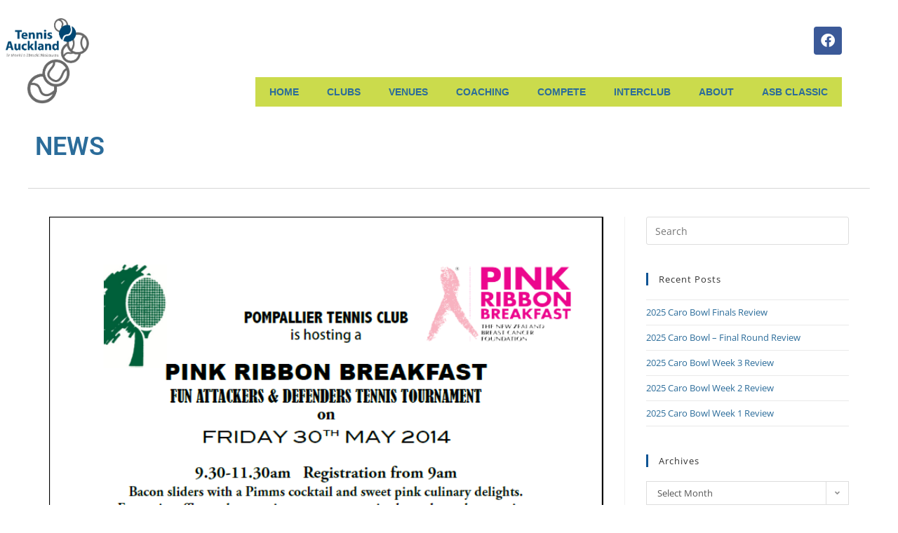

--- FILE ---
content_type: text/html; charset=UTF-8
request_url: https://www.tennisauckland.co.nz/pompallier-pink-ribbon-breakfast-tournament/
body_size: 30249
content:
<!DOCTYPE html>
<html class="html" lang="en-NZ">
<head>
	<meta charset="UTF-8">
	<link rel="profile" href="https://gmpg.org/xfn/11">

	<meta name='robots' content='index, follow, max-image-preview:large, max-snippet:-1, max-video-preview:-1' />
	<style>img:is([sizes="auto" i], [sizes^="auto," i]) { contain-intrinsic-size: 3000px 1500px }</style>
	<link rel="pingback" href="https://www.tennisauckland.co.nz/xmlrpc.php">
<meta name="viewport" content="width=device-width, initial-scale=1">
	<!-- This site is optimized with the Yoast SEO plugin v26.2 - https://yoast.com/wordpress/plugins/seo/ -->
	<title>Pompallier Pink Ribbon Breakfast Tournament - Tennis Auckland</title>
	<link rel="canonical" href="https://www.tennisauckland.co.nz/pompallier-pink-ribbon-breakfast-tournament/" />
	<meta property="og:locale" content="en_US" />
	<meta property="og:type" content="article" />
	<meta property="og:title" content="Pompallier Pink Ribbon Breakfast Tournament - Tennis Auckland" />
	<meta property="og:description" content="30th May 2014" />
	<meta property="og:url" content="https://www.tennisauckland.co.nz/pompallier-pink-ribbon-breakfast-tournament/" />
	<meta property="og:site_name" content="Tennis Auckland" />
	<meta property="article:publisher" content="https://www.facebook.com/aucktennis/" />
	<meta property="article:published_time" content="2014-05-19T01:55:08+00:00" />
	<meta property="og:image" content="https://www.tennisauckland.co.nz/wp-content/uploads/2018/08/Pompallier.png" />
	<meta property="og:image:width" content="730" />
	<meta property="og:image:height" content="997" />
	<meta property="og:image:type" content="image/png" />
	<meta name="author" content="allteams admin" />
	<meta name="twitter:card" content="summary_large_image" />
	<meta name="twitter:label1" content="Written by" />
	<meta name="twitter:data1" content="allteams admin" />
	<script type="application/ld+json" class="yoast-schema-graph">{"@context":"https://schema.org","@graph":[{"@type":"Article","@id":"https://www.tennisauckland.co.nz/pompallier-pink-ribbon-breakfast-tournament/#article","isPartOf":{"@id":"https://www.tennisauckland.co.nz/pompallier-pink-ribbon-breakfast-tournament/"},"author":{"name":"allteams admin","@id":"https://www.tennisauckland.co.nz/#/schema/person/9b73d963d2dfff79af4dbc2a20b99c5b"},"headline":"Pompallier Pink Ribbon Breakfast Tournament","datePublished":"2014-05-19T01:55:08+00:00","mainEntityOfPage":{"@id":"https://www.tennisauckland.co.nz/pompallier-pink-ribbon-breakfast-tournament/"},"wordCount":8,"commentCount":0,"publisher":{"@id":"https://www.tennisauckland.co.nz/#organization"},"image":{"@id":"https://www.tennisauckland.co.nz/pompallier-pink-ribbon-breakfast-tournament/#primaryimage"},"thumbnailUrl":"https://www.tennisauckland.co.nz/wp-content/uploads/2018/08/Pompallier.png","inLanguage":"en-NZ","potentialAction":[{"@type":"CommentAction","name":"Comment","target":["https://www.tennisauckland.co.nz/pompallier-pink-ribbon-breakfast-tournament/#respond"]}]},{"@type":"WebPage","@id":"https://www.tennisauckland.co.nz/pompallier-pink-ribbon-breakfast-tournament/","url":"https://www.tennisauckland.co.nz/pompallier-pink-ribbon-breakfast-tournament/","name":"Pompallier Pink Ribbon Breakfast Tournament - Tennis Auckland","isPartOf":{"@id":"https://www.tennisauckland.co.nz/#website"},"primaryImageOfPage":{"@id":"https://www.tennisauckland.co.nz/pompallier-pink-ribbon-breakfast-tournament/#primaryimage"},"image":{"@id":"https://www.tennisauckland.co.nz/pompallier-pink-ribbon-breakfast-tournament/#primaryimage"},"thumbnailUrl":"https://www.tennisauckland.co.nz/wp-content/uploads/2018/08/Pompallier.png","datePublished":"2014-05-19T01:55:08+00:00","breadcrumb":{"@id":"https://www.tennisauckland.co.nz/pompallier-pink-ribbon-breakfast-tournament/#breadcrumb"},"inLanguage":"en-NZ","potentialAction":[{"@type":"ReadAction","target":["https://www.tennisauckland.co.nz/pompallier-pink-ribbon-breakfast-tournament/"]}]},{"@type":"ImageObject","inLanguage":"en-NZ","@id":"https://www.tennisauckland.co.nz/pompallier-pink-ribbon-breakfast-tournament/#primaryimage","url":"https://www.tennisauckland.co.nz/wp-content/uploads/2018/08/Pompallier.png","contentUrl":"https://www.tennisauckland.co.nz/wp-content/uploads/2018/08/Pompallier.png","width":730,"height":997},{"@type":"BreadcrumbList","@id":"https://www.tennisauckland.co.nz/pompallier-pink-ribbon-breakfast-tournament/#breadcrumb","itemListElement":[{"@type":"ListItem","position":1,"name":"Home","item":"https://www.tennisauckland.co.nz/"},{"@type":"ListItem","position":2,"name":"News","item":"https://www.tennisauckland.co.nz/news/"},{"@type":"ListItem","position":3,"name":"Pompallier Pink Ribbon Breakfast Tournament"}]},{"@type":"WebSite","@id":"https://www.tennisauckland.co.nz/#website","url":"https://www.tennisauckland.co.nz/","name":"Tennis Auckland","description":"","publisher":{"@id":"https://www.tennisauckland.co.nz/#organization"},"potentialAction":[{"@type":"SearchAction","target":{"@type":"EntryPoint","urlTemplate":"https://www.tennisauckland.co.nz/?s={search_term_string}"},"query-input":{"@type":"PropertyValueSpecification","valueRequired":true,"valueName":"search_term_string"}}],"inLanguage":"en-NZ"},{"@type":"Organization","@id":"https://www.tennisauckland.co.nz/#organization","name":"Tennis Auckland","url":"https://www.tennisauckland.co.nz/","logo":{"@type":"ImageObject","inLanguage":"en-NZ","@id":"https://www.tennisauckland.co.nz/#/schema/logo/image/","url":"https://www.tennisauckland.co.nz/wp-content/uploads/2018/08/TA_Logos-Trans400x400.png","contentUrl":"https://www.tennisauckland.co.nz/wp-content/uploads/2018/08/TA_Logos-Trans400x400.png","width":400,"height":400,"caption":"Tennis Auckland"},"image":{"@id":"https://www.tennisauckland.co.nz/#/schema/logo/image/"},"sameAs":["https://www.facebook.com/aucktennis/"]},{"@type":"Person","@id":"https://www.tennisauckland.co.nz/#/schema/person/9b73d963d2dfff79af4dbc2a20b99c5b","name":"allteams admin","image":{"@type":"ImageObject","inLanguage":"en-NZ","@id":"https://www.tennisauckland.co.nz/#/schema/person/image/","url":"https://secure.gravatar.com/avatar/f4f73709e1e989211fadf361ce7d8dc4b751b3740737eaed36535ece2f95cd10?s=96&d=mm&r=g","contentUrl":"https://secure.gravatar.com/avatar/f4f73709e1e989211fadf361ce7d8dc4b751b3740737eaed36535ece2f95cd10?s=96&d=mm&r=g","caption":"allteams admin"}}]}</script>
	<!-- / Yoast SEO plugin. -->


<link rel='dns-prefetch' href='//maps.googleapis.com' />

<link rel="alternate" type="application/rss+xml" title="Tennis Auckland &raquo; Feed" href="https://www.tennisauckland.co.nz/feed/" />
<link rel="alternate" type="application/rss+xml" title="Tennis Auckland &raquo; Comments Feed" href="https://www.tennisauckland.co.nz/comments/feed/" />
<link rel="alternate" type="application/rss+xml" title="Tennis Auckland &raquo; Pompallier Pink Ribbon Breakfast Tournament Comments Feed" href="https://www.tennisauckland.co.nz/pompallier-pink-ribbon-breakfast-tournament/feed/" />
<style id='wp-emoji-styles-inline-css'>

	img.wp-smiley, img.emoji {
		display: inline !important;
		border: none !important;
		box-shadow: none !important;
		height: 1em !important;
		width: 1em !important;
		margin: 0 0.07em !important;
		vertical-align: -0.1em !important;
		background: none !important;
		padding: 0 !important;
	}
</style>
<link rel='stylesheet' id='wp-block-library-css' href='https://www.tennisauckland.co.nz/wp-includes/css/dist/block-library/style.min.css?ver=6.8.3' media='all' />
<style id='wp-block-library-theme-inline-css'>
.wp-block-audio :where(figcaption){color:#555;font-size:13px;text-align:center}.is-dark-theme .wp-block-audio :where(figcaption){color:#ffffffa6}.wp-block-audio{margin:0 0 1em}.wp-block-code{border:1px solid #ccc;border-radius:4px;font-family:Menlo,Consolas,monaco,monospace;padding:.8em 1em}.wp-block-embed :where(figcaption){color:#555;font-size:13px;text-align:center}.is-dark-theme .wp-block-embed :where(figcaption){color:#ffffffa6}.wp-block-embed{margin:0 0 1em}.blocks-gallery-caption{color:#555;font-size:13px;text-align:center}.is-dark-theme .blocks-gallery-caption{color:#ffffffa6}:root :where(.wp-block-image figcaption){color:#555;font-size:13px;text-align:center}.is-dark-theme :root :where(.wp-block-image figcaption){color:#ffffffa6}.wp-block-image{margin:0 0 1em}.wp-block-pullquote{border-bottom:4px solid;border-top:4px solid;color:currentColor;margin-bottom:1.75em}.wp-block-pullquote cite,.wp-block-pullquote footer,.wp-block-pullquote__citation{color:currentColor;font-size:.8125em;font-style:normal;text-transform:uppercase}.wp-block-quote{border-left:.25em solid;margin:0 0 1.75em;padding-left:1em}.wp-block-quote cite,.wp-block-quote footer{color:currentColor;font-size:.8125em;font-style:normal;position:relative}.wp-block-quote:where(.has-text-align-right){border-left:none;border-right:.25em solid;padding-left:0;padding-right:1em}.wp-block-quote:where(.has-text-align-center){border:none;padding-left:0}.wp-block-quote.is-large,.wp-block-quote.is-style-large,.wp-block-quote:where(.is-style-plain){border:none}.wp-block-search .wp-block-search__label{font-weight:700}.wp-block-search__button{border:1px solid #ccc;padding:.375em .625em}:where(.wp-block-group.has-background){padding:1.25em 2.375em}.wp-block-separator.has-css-opacity{opacity:.4}.wp-block-separator{border:none;border-bottom:2px solid;margin-left:auto;margin-right:auto}.wp-block-separator.has-alpha-channel-opacity{opacity:1}.wp-block-separator:not(.is-style-wide):not(.is-style-dots){width:100px}.wp-block-separator.has-background:not(.is-style-dots){border-bottom:none;height:1px}.wp-block-separator.has-background:not(.is-style-wide):not(.is-style-dots){height:2px}.wp-block-table{margin:0 0 1em}.wp-block-table td,.wp-block-table th{word-break:normal}.wp-block-table :where(figcaption){color:#555;font-size:13px;text-align:center}.is-dark-theme .wp-block-table :where(figcaption){color:#ffffffa6}.wp-block-video :where(figcaption){color:#555;font-size:13px;text-align:center}.is-dark-theme .wp-block-video :where(figcaption){color:#ffffffa6}.wp-block-video{margin:0 0 1em}:root :where(.wp-block-template-part.has-background){margin-bottom:0;margin-top:0;padding:1.25em 2.375em}
</style>
<style id='classic-theme-styles-inline-css'>
/*! This file is auto-generated */
.wp-block-button__link{color:#fff;background-color:#32373c;border-radius:9999px;box-shadow:none;text-decoration:none;padding:calc(.667em + 2px) calc(1.333em + 2px);font-size:1.125em}.wp-block-file__button{background:#32373c;color:#fff;text-decoration:none}
</style>
<style id='global-styles-inline-css'>
:root{--wp--preset--aspect-ratio--square: 1;--wp--preset--aspect-ratio--4-3: 4/3;--wp--preset--aspect-ratio--3-4: 3/4;--wp--preset--aspect-ratio--3-2: 3/2;--wp--preset--aspect-ratio--2-3: 2/3;--wp--preset--aspect-ratio--16-9: 16/9;--wp--preset--aspect-ratio--9-16: 9/16;--wp--preset--color--black: #000000;--wp--preset--color--cyan-bluish-gray: #abb8c3;--wp--preset--color--white: #ffffff;--wp--preset--color--pale-pink: #f78da7;--wp--preset--color--vivid-red: #cf2e2e;--wp--preset--color--luminous-vivid-orange: #ff6900;--wp--preset--color--luminous-vivid-amber: #fcb900;--wp--preset--color--light-green-cyan: #7bdcb5;--wp--preset--color--vivid-green-cyan: #00d084;--wp--preset--color--pale-cyan-blue: #8ed1fc;--wp--preset--color--vivid-cyan-blue: #0693e3;--wp--preset--color--vivid-purple: #9b51e0;--wp--preset--gradient--vivid-cyan-blue-to-vivid-purple: linear-gradient(135deg,rgba(6,147,227,1) 0%,rgb(155,81,224) 100%);--wp--preset--gradient--light-green-cyan-to-vivid-green-cyan: linear-gradient(135deg,rgb(122,220,180) 0%,rgb(0,208,130) 100%);--wp--preset--gradient--luminous-vivid-amber-to-luminous-vivid-orange: linear-gradient(135deg,rgba(252,185,0,1) 0%,rgba(255,105,0,1) 100%);--wp--preset--gradient--luminous-vivid-orange-to-vivid-red: linear-gradient(135deg,rgba(255,105,0,1) 0%,rgb(207,46,46) 100%);--wp--preset--gradient--very-light-gray-to-cyan-bluish-gray: linear-gradient(135deg,rgb(238,238,238) 0%,rgb(169,184,195) 100%);--wp--preset--gradient--cool-to-warm-spectrum: linear-gradient(135deg,rgb(74,234,220) 0%,rgb(151,120,209) 20%,rgb(207,42,186) 40%,rgb(238,44,130) 60%,rgb(251,105,98) 80%,rgb(254,248,76) 100%);--wp--preset--gradient--blush-light-purple: linear-gradient(135deg,rgb(255,206,236) 0%,rgb(152,150,240) 100%);--wp--preset--gradient--blush-bordeaux: linear-gradient(135deg,rgb(254,205,165) 0%,rgb(254,45,45) 50%,rgb(107,0,62) 100%);--wp--preset--gradient--luminous-dusk: linear-gradient(135deg,rgb(255,203,112) 0%,rgb(199,81,192) 50%,rgb(65,88,208) 100%);--wp--preset--gradient--pale-ocean: linear-gradient(135deg,rgb(255,245,203) 0%,rgb(182,227,212) 50%,rgb(51,167,181) 100%);--wp--preset--gradient--electric-grass: linear-gradient(135deg,rgb(202,248,128) 0%,rgb(113,206,126) 100%);--wp--preset--gradient--midnight: linear-gradient(135deg,rgb(2,3,129) 0%,rgb(40,116,252) 100%);--wp--preset--font-size--small: 13px;--wp--preset--font-size--medium: 20px;--wp--preset--font-size--large: 36px;--wp--preset--font-size--x-large: 42px;--wp--preset--spacing--20: 0.44rem;--wp--preset--spacing--30: 0.67rem;--wp--preset--spacing--40: 1rem;--wp--preset--spacing--50: 1.5rem;--wp--preset--spacing--60: 2.25rem;--wp--preset--spacing--70: 3.38rem;--wp--preset--spacing--80: 5.06rem;--wp--preset--shadow--natural: 6px 6px 9px rgba(0, 0, 0, 0.2);--wp--preset--shadow--deep: 12px 12px 50px rgba(0, 0, 0, 0.4);--wp--preset--shadow--sharp: 6px 6px 0px rgba(0, 0, 0, 0.2);--wp--preset--shadow--outlined: 6px 6px 0px -3px rgba(255, 255, 255, 1), 6px 6px rgba(0, 0, 0, 1);--wp--preset--shadow--crisp: 6px 6px 0px rgba(0, 0, 0, 1);}:where(.is-layout-flex){gap: 0.5em;}:where(.is-layout-grid){gap: 0.5em;}body .is-layout-flex{display: flex;}.is-layout-flex{flex-wrap: wrap;align-items: center;}.is-layout-flex > :is(*, div){margin: 0;}body .is-layout-grid{display: grid;}.is-layout-grid > :is(*, div){margin: 0;}:where(.wp-block-columns.is-layout-flex){gap: 2em;}:where(.wp-block-columns.is-layout-grid){gap: 2em;}:where(.wp-block-post-template.is-layout-flex){gap: 1.25em;}:where(.wp-block-post-template.is-layout-grid){gap: 1.25em;}.has-black-color{color: var(--wp--preset--color--black) !important;}.has-cyan-bluish-gray-color{color: var(--wp--preset--color--cyan-bluish-gray) !important;}.has-white-color{color: var(--wp--preset--color--white) !important;}.has-pale-pink-color{color: var(--wp--preset--color--pale-pink) !important;}.has-vivid-red-color{color: var(--wp--preset--color--vivid-red) !important;}.has-luminous-vivid-orange-color{color: var(--wp--preset--color--luminous-vivid-orange) !important;}.has-luminous-vivid-amber-color{color: var(--wp--preset--color--luminous-vivid-amber) !important;}.has-light-green-cyan-color{color: var(--wp--preset--color--light-green-cyan) !important;}.has-vivid-green-cyan-color{color: var(--wp--preset--color--vivid-green-cyan) !important;}.has-pale-cyan-blue-color{color: var(--wp--preset--color--pale-cyan-blue) !important;}.has-vivid-cyan-blue-color{color: var(--wp--preset--color--vivid-cyan-blue) !important;}.has-vivid-purple-color{color: var(--wp--preset--color--vivid-purple) !important;}.has-black-background-color{background-color: var(--wp--preset--color--black) !important;}.has-cyan-bluish-gray-background-color{background-color: var(--wp--preset--color--cyan-bluish-gray) !important;}.has-white-background-color{background-color: var(--wp--preset--color--white) !important;}.has-pale-pink-background-color{background-color: var(--wp--preset--color--pale-pink) !important;}.has-vivid-red-background-color{background-color: var(--wp--preset--color--vivid-red) !important;}.has-luminous-vivid-orange-background-color{background-color: var(--wp--preset--color--luminous-vivid-orange) !important;}.has-luminous-vivid-amber-background-color{background-color: var(--wp--preset--color--luminous-vivid-amber) !important;}.has-light-green-cyan-background-color{background-color: var(--wp--preset--color--light-green-cyan) !important;}.has-vivid-green-cyan-background-color{background-color: var(--wp--preset--color--vivid-green-cyan) !important;}.has-pale-cyan-blue-background-color{background-color: var(--wp--preset--color--pale-cyan-blue) !important;}.has-vivid-cyan-blue-background-color{background-color: var(--wp--preset--color--vivid-cyan-blue) !important;}.has-vivid-purple-background-color{background-color: var(--wp--preset--color--vivid-purple) !important;}.has-black-border-color{border-color: var(--wp--preset--color--black) !important;}.has-cyan-bluish-gray-border-color{border-color: var(--wp--preset--color--cyan-bluish-gray) !important;}.has-white-border-color{border-color: var(--wp--preset--color--white) !important;}.has-pale-pink-border-color{border-color: var(--wp--preset--color--pale-pink) !important;}.has-vivid-red-border-color{border-color: var(--wp--preset--color--vivid-red) !important;}.has-luminous-vivid-orange-border-color{border-color: var(--wp--preset--color--luminous-vivid-orange) !important;}.has-luminous-vivid-amber-border-color{border-color: var(--wp--preset--color--luminous-vivid-amber) !important;}.has-light-green-cyan-border-color{border-color: var(--wp--preset--color--light-green-cyan) !important;}.has-vivid-green-cyan-border-color{border-color: var(--wp--preset--color--vivid-green-cyan) !important;}.has-pale-cyan-blue-border-color{border-color: var(--wp--preset--color--pale-cyan-blue) !important;}.has-vivid-cyan-blue-border-color{border-color: var(--wp--preset--color--vivid-cyan-blue) !important;}.has-vivid-purple-border-color{border-color: var(--wp--preset--color--vivid-purple) !important;}.has-vivid-cyan-blue-to-vivid-purple-gradient-background{background: var(--wp--preset--gradient--vivid-cyan-blue-to-vivid-purple) !important;}.has-light-green-cyan-to-vivid-green-cyan-gradient-background{background: var(--wp--preset--gradient--light-green-cyan-to-vivid-green-cyan) !important;}.has-luminous-vivid-amber-to-luminous-vivid-orange-gradient-background{background: var(--wp--preset--gradient--luminous-vivid-amber-to-luminous-vivid-orange) !important;}.has-luminous-vivid-orange-to-vivid-red-gradient-background{background: var(--wp--preset--gradient--luminous-vivid-orange-to-vivid-red) !important;}.has-very-light-gray-to-cyan-bluish-gray-gradient-background{background: var(--wp--preset--gradient--very-light-gray-to-cyan-bluish-gray) !important;}.has-cool-to-warm-spectrum-gradient-background{background: var(--wp--preset--gradient--cool-to-warm-spectrum) !important;}.has-blush-light-purple-gradient-background{background: var(--wp--preset--gradient--blush-light-purple) !important;}.has-blush-bordeaux-gradient-background{background: var(--wp--preset--gradient--blush-bordeaux) !important;}.has-luminous-dusk-gradient-background{background: var(--wp--preset--gradient--luminous-dusk) !important;}.has-pale-ocean-gradient-background{background: var(--wp--preset--gradient--pale-ocean) !important;}.has-electric-grass-gradient-background{background: var(--wp--preset--gradient--electric-grass) !important;}.has-midnight-gradient-background{background: var(--wp--preset--gradient--midnight) !important;}.has-small-font-size{font-size: var(--wp--preset--font-size--small) !important;}.has-medium-font-size{font-size: var(--wp--preset--font-size--medium) !important;}.has-large-font-size{font-size: var(--wp--preset--font-size--large) !important;}.has-x-large-font-size{font-size: var(--wp--preset--font-size--x-large) !important;}
:where(.wp-block-post-template.is-layout-flex){gap: 1.25em;}:where(.wp-block-post-template.is-layout-grid){gap: 1.25em;}
:where(.wp-block-columns.is-layout-flex){gap: 2em;}:where(.wp-block-columns.is-layout-grid){gap: 2em;}
:root :where(.wp-block-pullquote){font-size: 1.5em;line-height: 1.6;}
</style>
<link data-minify="1" rel='stylesheet' id='awsm-team-css' href='https://www.tennisauckland.co.nz/wp-content/cache/min/1/wp-content/plugins/awsm-team-pro/css/team.min.css?ver=1767744129' media='all' />
<link data-minify="1" rel='stylesheet' id='mc4wp-form-themes-css' href='https://www.tennisauckland.co.nz/wp-content/cache/min/1/wp-content/plugins/mailchimp-for-wp/assets/css/form-themes.css?ver=1767744129' media='all' />
<link rel='stylesheet' id='oceanwp-style-css' href='https://www.tennisauckland.co.nz/wp-content/themes/oceanwp/assets/css/style.min.css?ver=1.0' media='all' />
<link rel='stylesheet' id='child-style-css' href='https://www.tennisauckland.co.nz/wp-content/themes/AllTeams-Sub-Theme/style.css?ver=6.8.3' media='all' />
<link data-minify="1" rel='stylesheet' id='font-awesome-css' href='https://www.tennisauckland.co.nz/wp-content/cache/min/1/wp-content/themes/oceanwp/assets/fonts/fontawesome/css/all.min.css?ver=1767744129' media='all' />
<link data-minify="1" rel='stylesheet' id='simple-line-icons-css' href='https://www.tennisauckland.co.nz/wp-content/cache/min/1/wp-content/themes/oceanwp/assets/css/third/simple-line-icons.min.css?ver=1767744129' media='all' />
<link rel='stylesheet' id='e-animation-shrink-css' href='https://www.tennisauckland.co.nz/wp-content/plugins/elementor/assets/lib/animations/styles/e-animation-shrink.min.css?ver=3.34.2' media='all' />
<link rel='stylesheet' id='elementor-frontend-css' href='https://www.tennisauckland.co.nz/wp-content/plugins/elementor/assets/css/frontend.min.css?ver=3.34.2' media='all' />
<style id='elementor-frontend-inline-css'>
.elementor-2069 .elementor-element.elementor-element-2f4c0a4:not(.elementor-motion-effects-element-type-background), .elementor-2069 .elementor-element.elementor-element-2f4c0a4 > .elementor-motion-effects-container > .elementor-motion-effects-layer{background-image:url("https://www.tennisauckland.co.nz/wp-content/uploads/2018/10/tennis404-1600.jpg");background-size:cover;}.elementor-2069 .elementor-element.elementor-element-2f4c0a4{transition:background 0.3s, border 0.3s, border-radius 0.3s, box-shadow 0.3s;}.elementor-2069 .elementor-element.elementor-element-2f4c0a4 > .elementor-background-overlay{transition:background 0.3s, border-radius 0.3s, opacity 0.3s;}.elementor-2069 .elementor-element.elementor-element-2c3fef0:not(.elementor-motion-effects-element-type-background) > .elementor-widget-wrap, .elementor-2069 .elementor-element.elementor-element-2c3fef0 > .elementor-widget-wrap > .elementor-motion-effects-container > .elementor-motion-effects-layer{background-color:rgba(0,0,0,0.29);}.elementor-2069 .elementor-element.elementor-element-2c3fef0 > .elementor-element-populated{transition:background 0.3s, border 0.3s, border-radius 0.3s, box-shadow 0.3s;padding:50px 50px 50px 50px;}.elementor-2069 .elementor-element.elementor-element-2c3fef0 > .elementor-element-populated > .elementor-background-overlay{transition:background 0.3s, border-radius 0.3s, opacity 0.3s;}.elementor-widget-heading .elementor-heading-title{font-family:var( --e-global-typography-primary-font-family ), Sans-serif;font-weight:var( --e-global-typography-primary-font-weight );color:var( --e-global-color-primary );}.elementor-2069 .elementor-element.elementor-element-36e71a5{text-align:center;}.elementor-2069 .elementor-element.elementor-element-36e71a5 .elementor-heading-title{font-size:81px;color:#ffffff;}.elementor-widget-text-editor{font-family:var( --e-global-typography-text-font-family ), Sans-serif;font-weight:var( --e-global-typography-text-font-weight );color:var( --e-global-color-text );}.elementor-widget-text-editor.elementor-drop-cap-view-stacked .elementor-drop-cap{background-color:var( --e-global-color-primary );}.elementor-widget-text-editor.elementor-drop-cap-view-framed .elementor-drop-cap, .elementor-widget-text-editor.elementor-drop-cap-view-default .elementor-drop-cap{color:var( --e-global-color-primary );border-color:var( --e-global-color-primary );}.elementor-2069 .elementor-element.elementor-element-54cd286{font-size:29px;color:#ffffff;}.elementor-2069 .elementor-element.elementor-element-4d5860c > .elementor-container{max-width:400px;}@media(max-width:1024px){.elementor-2069 .elementor-element.elementor-element-36e71a5 .elementor-heading-title{font-size:40px;line-height:1.4em;}.elementor-2069 .elementor-element.elementor-element-54cd286{font-size:20px;}}@media(max-width:767px){.elementor-2069 .elementor-element.elementor-element-2c3fef0 > .elementor-element-populated{padding:50px 20px 20px 20px;}.elementor-2069 .elementor-element.elementor-element-36e71a5 .elementor-heading-title{font-size:30px;}.elementor-2069 .elementor-element.elementor-element-54cd286{font-size:20px;line-height:1.4em;}}
.elementor-kit-3909{--e-global-color-primary:#2B6C9A;--e-global-color-secondary:#54595F;--e-global-color-text:#333333;--e-global-color-accent:#218EC5;--e-global-color-75af4a11:#6EC1E4;--e-global-color-16c3e1d3:#7A7A7A;--e-global-color-9e51b52:#FFFFFF;--e-global-color-8dff411:#CBDB4C;--e-global-color-15cdc366:#000;--e-global-color-f3f4196:#0075B0;--e-global-color-d8a9fa7:#EEEEEE;--e-global-typography-primary-font-family:"Roboto";--e-global-typography-primary-font-weight:600;--e-global-typography-secondary-font-family:"Open Sans";--e-global-typography-secondary-font-weight:400;--e-global-typography-text-font-family:"Open Sans";--e-global-typography-text-font-weight:400;--e-global-typography-accent-font-family:"Roboto";--e-global-typography-accent-font-weight:500;}.elementor-kit-3909 e-page-transition{background-color:#FFBC7D;}.elementor-section.elementor-section-boxed > .elementor-container{max-width:1140px;}.e-con{--container-max-width:1140px;}.elementor-widget:not(:last-child){margin-block-end:20px;}.elementor-element{--widgets-spacing:20px 20px;--widgets-spacing-row:20px;--widgets-spacing-column:20px;}{}h1.entry-title{display:var(--page-title-display);}@media(max-width:1024px){.elementor-section.elementor-section-boxed > .elementor-container{max-width:1024px;}.e-con{--container-max-width:1024px;}}@media(max-width:767px){.elementor-section.elementor-section-boxed > .elementor-container{max-width:767px;}.e-con{--container-max-width:767px;}}
.elementor-1712 .elementor-element.elementor-element-3d6fd9d6 > .elementor-container > .elementor-column > .elementor-widget-wrap{align-content:center;align-items:center;}.elementor-1712 .elementor-element.elementor-element-3d6fd9d6:not(.elementor-motion-effects-element-type-background), .elementor-1712 .elementor-element.elementor-element-3d6fd9d6 > .elementor-motion-effects-container > .elementor-motion-effects-layer{background-color:rgba(255,255,255,0);}.elementor-1712 .elementor-element.elementor-element-3d6fd9d6 > .elementor-container{max-width:1200px;min-height:170px;}.elementor-1712 .elementor-element.elementor-element-3d6fd9d6{transition:background 0.3s, border 0.3s, border-radius 0.3s, box-shadow 0.3s;margin-top:0px;margin-bottom:0px;padding:0px 0px 0px 0px;}.elementor-1712 .elementor-element.elementor-element-3d6fd9d6 > .elementor-background-overlay{transition:background 0.3s, border-radius 0.3s, opacity 0.3s;}.elementor-1712 .elementor-element.elementor-element-5feecea9:not(.elementor-motion-effects-element-type-background) > .elementor-widget-wrap, .elementor-1712 .elementor-element.elementor-element-5feecea9 > .elementor-widget-wrap > .elementor-motion-effects-container > .elementor-motion-effects-layer{background-image:url("https://www.tennisauckland.co.nz/wp-content/uploads/2018/08/Tennis-Auckland-Logo.png");background-position:center left;background-repeat:no-repeat;background-size:contain;}.elementor-bc-flex-widget .elementor-1712 .elementor-element.elementor-element-5feecea9.elementor-column .elementor-widget-wrap{align-items:center;}.elementor-1712 .elementor-element.elementor-element-5feecea9.elementor-column.elementor-element[data-element_type="column"] > .elementor-widget-wrap.elementor-element-populated{align-content:center;align-items:center;}.elementor-1712 .elementor-element.elementor-element-5feecea9 > .elementor-widget-wrap > .elementor-widget:not(.elementor-widget__width-auto):not(.elementor-widget__width-initial):not(:last-child):not(.elementor-absolute){margin-block-end:0px;}.elementor-1712 .elementor-element.elementor-element-5feecea9 > .elementor-element-populated{transition:background 0.3s, border 0.3s, border-radius 0.3s, box-shadow 0.3s;margin:0px 0px 0px 0px;--e-column-margin-right:0px;--e-column-margin-left:0px;padding:0px 0px 0px 0px;}.elementor-1712 .elementor-element.elementor-element-5feecea9 > .elementor-element-populated > .elementor-background-overlay{transition:background 0.3s, border-radius 0.3s, opacity 0.3s;}.elementor-1712 .elementor-element.elementor-element-7cf05e7f{--grid-template-columns:repeat(0, auto);--icon-size:20px;--grid-column-gap:5px;--grid-row-gap:0px;}.elementor-1712 .elementor-element.elementor-element-7cf05e7f .elementor-widget-container{text-align:right;}.elementor-1712 .elementor-element.elementor-element-7cf05e7f > .elementor-widget-container{margin:20px 0px 32px 0px;}.elementor-1712 .elementor-element.elementor-element-a985a38 > .elementor-widget-container{margin:0px 0px 0px 0px;padding:0px 0px 0px 0px;}.elementor-1712 .elementor-element.elementor-element-4f3e0c7c:not(.elementor-motion-effects-element-type-background), .elementor-1712 .elementor-element.elementor-element-4f3e0c7c > .elementor-motion-effects-container > .elementor-motion-effects-layer{background-color:#ffffff;}.elementor-1712 .elementor-element.elementor-element-4f3e0c7c{border-style:solid;border-width:0px 0px 1px 0px;border-color:rgba(51,51,51,0.2);transition:background 0.3s, border 0.3s, border-radius 0.3s, box-shadow 0.3s;margin-top:0px;margin-bottom:0px;padding:15px 0px 15px 0px;}.elementor-1712 .elementor-element.elementor-element-4f3e0c7c, .elementor-1712 .elementor-element.elementor-element-4f3e0c7c > .elementor-background-overlay{border-radius:0px 0px 1px 0px;}.elementor-1712 .elementor-element.elementor-element-4f3e0c7c > .elementor-background-overlay{transition:background 0.3s, border-radius 0.3s, opacity 0.3s;}.elementor-bc-flex-widget .elementor-1712 .elementor-element.elementor-element-2e8cf146.elementor-column .elementor-widget-wrap{align-items:center;}.elementor-1712 .elementor-element.elementor-element-2e8cf146.elementor-column.elementor-element[data-element_type="column"] > .elementor-widget-wrap.elementor-element-populated{align-content:center;align-items:center;}.elementor-1712 .elementor-element.elementor-element-2e8cf146 > .elementor-widget-wrap > .elementor-widget:not(.elementor-widget__width-auto):not(.elementor-widget__width-initial):not(:last-child):not(.elementor-absolute){margin-block-end:0px;}.elementor-1712 .elementor-element.elementor-element-2e8cf146 > .elementor-element-populated{padding:10px 10px 10px 10px;}.elementor-widget-heading .elementor-heading-title{font-family:var( --e-global-typography-primary-font-family ), Sans-serif;font-weight:var( --e-global-typography-primary-font-weight );color:var( --e-global-color-primary );}.elementor-1712 .elementor-element.elementor-element-6a148914 > .elementor-widget-container{padding:0px 0px 0px 0px;}.elementor-1712 .elementor-element.elementor-element-6a148914 .elementor-heading-title{line-height:0.8em;color:#2b6c9a;}.elementor-theme-builder-content-area{height:400px;}.elementor-location-header:before, .elementor-location-footer:before{content:"";display:table;clear:both;}@media(max-width:1024px) and (min-width:768px){.elementor-1712 .elementor-element.elementor-element-5feecea9{width:100%;}.elementor-1712 .elementor-element.elementor-element-2e8cf146{width:80%;}}@media(max-width:1024px){.elementor-1712 .elementor-element.elementor-element-3d6fd9d6{padding:0px 10px 0px 25px;}.elementor-1712 .elementor-element.elementor-element-7cf05e7f > .elementor-widget-container{margin:0px 0px 0px 0px;padding:30px 0px 0px 0px;}.elementor-1712 .elementor-element.elementor-element-a985a38 > .elementor-widget-container{margin:0px 0px 0px 0px;padding:0px 0px 0px 0px;}}@media(max-width:767px){.elementor-1712 .elementor-element.elementor-element-3d6fd9d6{padding:0px 10px 0px 20px;}.elementor-1712 .elementor-element.elementor-element-5feecea9{width:100%;}.elementor-1712 .elementor-element.elementor-element-a985a38 > .elementor-widget-container{margin:10px 10px 10px 10px;}.elementor-1712 .elementor-element.elementor-element-2e8cf146{width:80%;}}
.elementor-546 .elementor-element.elementor-element-1a873383:not(.elementor-motion-effects-element-type-background), .elementor-546 .elementor-element.elementor-element-1a873383 > .elementor-motion-effects-container > .elementor-motion-effects-layer{background-color:var( --e-global-color-16c3e1d3 );}.elementor-546 .elementor-element.elementor-element-1a873383{transition:background 0.3s, border 0.3s, border-radius 0.3s, box-shadow 0.3s;padding:10px 0px 60px 0px;}.elementor-546 .elementor-element.elementor-element-1a873383 > .elementor-background-overlay{transition:background 0.3s, border-radius 0.3s, opacity 0.3s;}.elementor-widget-image .widget-image-caption{color:var( --e-global-color-text );font-family:var( --e-global-typography-text-font-family ), Sans-serif;font-weight:var( --e-global-typography-text-font-weight );}.elementor-546 .elementor-element.elementor-element-17fea46 > .elementor-widget-container{margin:15px 0px 0px 0px;padding:-4px -4px -4px -4px;}.elementor-546 .elementor-element.elementor-element-17fea46{text-align:center;}.elementor-546 .elementor-element.elementor-element-17fea46 img{width:100%;max-width:100%;border-radius:0px 0px 0px 0px;}.elementor-bc-flex-widget .elementor-546 .elementor-element.elementor-element-9da4f4c.elementor-column .elementor-widget-wrap{align-items:center;}.elementor-546 .elementor-element.elementor-element-9da4f4c.elementor-column.elementor-element[data-element_type="column"] > .elementor-widget-wrap.elementor-element-populated{align-content:center;align-items:center;}.elementor-546 .elementor-element.elementor-element-49e36f2 img{height:32px;object-fit:scale-down;object-position:bottom center;}.elementor-bc-flex-widget .elementor-546 .elementor-element.elementor-element-147a2ed.elementor-column .elementor-widget-wrap{align-items:center;}.elementor-546 .elementor-element.elementor-element-147a2ed.elementor-column.elementor-element[data-element_type="column"] > .elementor-widget-wrap.elementor-element-populated{align-content:center;align-items:center;}.elementor-546 .elementor-element.elementor-element-740df3c6:not(.elementor-motion-effects-element-type-background), .elementor-546 .elementor-element.elementor-element-740df3c6 > .elementor-motion-effects-container > .elementor-motion-effects-layer{background-color:var( --e-global-color-16c3e1d3 );}.elementor-546 .elementor-element.elementor-element-740df3c6 > .elementor-container{max-width:1200px;}.elementor-546 .elementor-element.elementor-element-740df3c6{border-style:solid;border-width:1px 0px 0px 0px;border-color:var( --e-global-color-9e51b52 );transition:background 0.3s, border 0.3s, border-radius 0.3s, box-shadow 0.3s;padding:10px 0px 0px 0px;}.elementor-546 .elementor-element.elementor-element-740df3c6 > .elementor-background-overlay{transition:background 0.3s, border-radius 0.3s, opacity 0.3s;}.elementor-widget-text-editor{font-family:var( --e-global-typography-text-font-family ), Sans-serif;font-weight:var( --e-global-typography-text-font-weight );color:var( --e-global-color-text );}.elementor-widget-text-editor.elementor-drop-cap-view-stacked .elementor-drop-cap{background-color:var( --e-global-color-primary );}.elementor-widget-text-editor.elementor-drop-cap-view-framed .elementor-drop-cap, .elementor-widget-text-editor.elementor-drop-cap-view-default .elementor-drop-cap{color:var( --e-global-color-primary );border-color:var( --e-global-color-primary );}.elementor-widget-search-form input[type="search"].elementor-search-form__input{font-family:var( --e-global-typography-text-font-family ), Sans-serif;font-weight:var( --e-global-typography-text-font-weight );}.elementor-widget-search-form .elementor-search-form__input,
					.elementor-widget-search-form .elementor-search-form__icon,
					.elementor-widget-search-form .elementor-lightbox .dialog-lightbox-close-button,
					.elementor-widget-search-form .elementor-lightbox .dialog-lightbox-close-button:hover,
					.elementor-widget-search-form.elementor-search-form--skin-full_screen input[type="search"].elementor-search-form__input{color:var( --e-global-color-text );fill:var( --e-global-color-text );}.elementor-widget-search-form .elementor-search-form__submit{font-family:var( --e-global-typography-text-font-family ), Sans-serif;font-weight:var( --e-global-typography-text-font-weight );background-color:var( --e-global-color-secondary );}.elementor-546 .elementor-element.elementor-element-88fc929 > .elementor-widget-container{padding:10px 0px 0px 0px;}.elementor-546 .elementor-element.elementor-element-88fc929 .elementor-search-form__container{min-height:40px;}.elementor-546 .elementor-element.elementor-element-88fc929 .elementor-search-form__submit{min-width:40px;}body:not(.rtl) .elementor-546 .elementor-element.elementor-element-88fc929 .elementor-search-form__icon{padding-left:calc(40px / 3);}body.rtl .elementor-546 .elementor-element.elementor-element-88fc929 .elementor-search-form__icon{padding-right:calc(40px / 3);}.elementor-546 .elementor-element.elementor-element-88fc929 .elementor-search-form__input, .elementor-546 .elementor-element.elementor-element-88fc929.elementor-search-form--button-type-text .elementor-search-form__submit{padding-left:calc(40px / 3);padding-right:calc(40px / 3);}.elementor-546 .elementor-element.elementor-element-88fc929:not(.elementor-search-form--skin-full_screen) .elementor-search-form__container{border-radius:3px;}.elementor-546 .elementor-element.elementor-element-88fc929.elementor-search-form--skin-full_screen input[type="search"].elementor-search-form__input{border-radius:3px;}.elementor-546 .elementor-element.elementor-element-4b96caa:not(.elementor-motion-effects-element-type-background), .elementor-546 .elementor-element.elementor-element-4b96caa > .elementor-motion-effects-container > .elementor-motion-effects-layer{background-color:#25282b;}.elementor-546 .elementor-element.elementor-element-4b96caa{border-style:solid;border-width:1px 0px 0px 0px;border-color:#54595f;transition:background 0.3s, border 0.3s, border-radius 0.3s, box-shadow 0.3s;}.elementor-546 .elementor-element.elementor-element-4b96caa > .elementor-background-overlay{transition:background 0.3s, border-radius 0.3s, opacity 0.3s;}.elementor-546 .elementor-element.elementor-element-3981772 > .elementor-widget-container{padding:10px 0px 0px 0px;}.elementor-546 .elementor-element.elementor-element-3981772{text-align:center;color:#ffffff;}.elementor-theme-builder-content-area{height:400px;}.elementor-location-header:before, .elementor-location-footer:before{content:"";display:table;clear:both;}@media(min-width:768px){.elementor-546 .elementor-element.elementor-element-7130ce68{width:70%;}.elementor-546 .elementor-element.elementor-element-9fa4fc4{width:30%;}}@media(max-width:1024px){.elementor-546 .elementor-element.elementor-element-1a873383{padding:40px 20px 40px 20px;}.elementor-546 .elementor-element.elementor-element-740df3c6{padding:60px 20px 60px 20px;}}@media(max-width:767px){.elementor-546 .elementor-element.elementor-element-1a873383{padding:30px 20px 30px 20px;}.elementor-546 .elementor-element.elementor-element-5e5cea2 img{width:150px;}.elementor-546 .elementor-element.elementor-element-740df3c6{padding:50px 20px 50px 20px;}.elementor-546 .elementor-element.elementor-element-7130ce68{width:100%;}}@media(max-width:1024px) and (min-width:768px){.elementor-546 .elementor-element.elementor-element-690c8264{width:25%;}.elementor-546 .elementor-element.elementor-element-61bad8d{width:25%;}.elementor-546 .elementor-element.elementor-element-9ef151a{width:25%;}.elementor-546 .elementor-element.elementor-element-2286b03{width:25%;}.elementor-546 .elementor-element.elementor-element-9da4f4c{width:25%;}.elementor-546 .elementor-element.elementor-element-147a2ed{width:25%;}.elementor-546 .elementor-element.elementor-element-7130ce68{width:100%;}}/* Start custom CSS for text-editor, class: .elementor-element-7720641 *//*in widget CSS*/
.elementor-546 .elementor-element.elementor-element-7720641 li {
    display: inline;
    float: left;
    list-style-position: inside;
    min-height: 50px;
    margin: 0px 20px 15px 0px;
    padding: 0px 35px 0px 0px;
    background: url(/wp-content/uploads/assets-at/ta_footer_divide.png);
    background-position: top right;
    background-repeat: no-repeat;
    color: #dddddd;
}

.elementor-546 .elementor-element.elementor-element-7720641 li a {
  font-weight: 600;
  line-height: 24px;
  color: #dddddd;
}
.elementor-546 .elementor-element.elementor-element-7720641 div {
  text-align: right;
  line-height: 16px;
  color: #999999;
}
.template_footer2 a {
  color: white;
  text-decoration: none;
}
.elementor-546 .elementor-element.elementor-element-7720641 a:hover {
  color: #cccccc;
}/* End custom CSS */
</style>
<link rel='stylesheet' id='widget-social-icons-css' href='https://www.tennisauckland.co.nz/wp-content/plugins/elementor/assets/css/widget-social-icons.min.css?ver=3.34.2' media='all' />
<link rel='stylesheet' id='e-apple-webkit-css' href='https://www.tennisauckland.co.nz/wp-content/plugins/elementor/assets/css/conditionals/apple-webkit.min.css?ver=3.34.2' media='all' />
<link data-minify="1" rel='stylesheet' id='swiper-css' href='https://www.tennisauckland.co.nz/wp-content/cache/min/1/wp-content/plugins/elementor/assets/lib/swiper/v8/css/swiper.min.css?ver=1767744129' media='all' />
<link rel='stylesheet' id='e-swiper-css' href='https://www.tennisauckland.co.nz/wp-content/plugins/elementor/assets/css/conditionals/e-swiper.min.css?ver=3.34.2' media='all' />
<link rel='stylesheet' id='widget-heading-css' href='https://www.tennisauckland.co.nz/wp-content/plugins/elementor/assets/css/widget-heading.min.css?ver=3.34.2' media='all' />
<link rel='stylesheet' id='widget-image-css' href='https://www.tennisauckland.co.nz/wp-content/plugins/elementor/assets/css/widget-image.min.css?ver=3.34.2' media='all' />
<link rel='stylesheet' id='widget-search-form-css' href='https://www.tennisauckland.co.nz/wp-content/plugins/elementor-pro/assets/css/widget-search-form.min.css?ver=3.34.2' media='all' />
<link rel='stylesheet' id='elementor-icons-shared-0-css' href='https://www.tennisauckland.co.nz/wp-content/plugins/elementor/assets/lib/font-awesome/css/fontawesome.min.css?ver=5.15.3' media='all' />
<link data-minify="1" rel='stylesheet' id='elementor-icons-fa-solid-css' href='https://www.tennisauckland.co.nz/wp-content/cache/min/1/wp-content/plugins/elementor/assets/lib/font-awesome/css/solid.min.css?ver=1767744130' media='all' />
<link data-minify="1" rel='stylesheet' id='elementor-icons-css' href='https://www.tennisauckland.co.nz/wp-content/cache/min/1/wp-content/plugins/elementor/assets/lib/eicons/css/elementor-icons.min.css?ver=1767744130' media='all' />
<link data-minify="1" rel='stylesheet' id='font-awesome-5-all-css' href='https://www.tennisauckland.co.nz/wp-content/cache/min/1/wp-content/plugins/elementor/assets/lib/font-awesome/css/all.min.css?ver=1767744130' media='all' />
<link rel='stylesheet' id='font-awesome-4-shim-css' href='https://www.tennisauckland.co.nz/wp-content/plugins/elementor/assets/lib/font-awesome/css/v4-shims.min.css?ver=3.34.2' media='all' />
<link data-minify="1" rel='stylesheet' id='recent-posts-widget-with-thumbnails-public-style-css' href='https://www.tennisauckland.co.nz/wp-content/cache/min/1/wp-content/plugins/recent-posts-widget-with-thumbnails/public.css?ver=1767744130' media='all' />
<link rel='stylesheet' id='shiftnav-css' href='https://www.tennisauckland.co.nz/wp-content/plugins/shiftnav-pro/pro/assets/css/shiftnav.min.css?ver=1.6.2.1' media='all' />
<link rel='stylesheet' id='ubermenu-css' href='https://www.tennisauckland.co.nz/wp-content/plugins/ubermenu/pro/assets/css/ubermenu.min.css?ver=3.4.1.1' media='all' />
<link data-minify="1" rel='stylesheet' id='ubermenu-minimal-css' href='https://www.tennisauckland.co.nz/wp-content/cache/min/1/wp-content/plugins/ubermenu/assets/css/skins/minimal.css?ver=1767744130' media='all' />
<link data-minify="1" rel='stylesheet' id='ubermenu-font-awesome-all-css' href='https://www.tennisauckland.co.nz/wp-content/cache/min/1/wp-content/plugins/ubermenu/assets/fontawesome/css/all.min.css?ver=1767744130' media='all' />
<link data-minify="1" rel='stylesheet' id='shiftnav-font-awesome-css' href='https://www.tennisauckland.co.nz/wp-content/cache/min/1/wp-content/plugins/shiftnav-pro/assets/css/fontawesome/css/font-awesome.min.css?ver=1767744130' media='all' />
<link data-minify="1" rel='stylesheet' id='oe-widgets-style-css' href='https://www.tennisauckland.co.nz/wp-content/cache/min/1/wp-content/plugins/ocean-extra/assets/css/widgets.css?ver=1767744130' media='all' />
<link data-minify="1" rel='stylesheet' id='elementor-gf-local-roboto-css' href='https://www.tennisauckland.co.nz/wp-content/cache/min/1/wp-content/uploads/elementor/google-fonts/css/roboto.css?ver=1767744131' media='all' />
<link data-minify="1" rel='stylesheet' id='elementor-gf-local-opensans-css' href='https://www.tennisauckland.co.nz/wp-content/cache/min/1/wp-content/uploads/elementor/google-fonts/css/opensans.css?ver=1767744132' media='all' />
<link data-minify="1" rel='stylesheet' id='elementor-icons-fa-brands-css' href='https://www.tennisauckland.co.nz/wp-content/cache/min/1/wp-content/plugins/elementor/assets/lib/font-awesome/css/brands.min.css?ver=1767744132' media='all' />
<!--n2css--><!--n2js--><script src="https://www.tennisauckland.co.nz/wp-includes/js/jquery/jquery.min.js?ver=3.7.1" id="jquery-core-js"></script>
<script src="https://www.tennisauckland.co.nz/wp-includes/js/jquery/jquery-migrate.min.js?ver=3.4.1" id="jquery-migrate-js"></script>
<script id="wpgmza_data-js-extra">
var wpgmza_google_api_status = {"message":"Enqueued","code":"ENQUEUED"};
</script>
<script src="https://www.tennisauckland.co.nz/wp-content/plugins/wp-google-maps/wpgmza_data.js?ver=6.8.3" id="wpgmza_data-js"></script>
<script src="https://www.tennisauckland.co.nz/wp-content/plugins/elementor/assets/lib/font-awesome/js/v4-shims.min.js?ver=3.34.2" id="font-awesome-4-shim-js"></script>
<link rel="https://api.w.org/" href="https://www.tennisauckland.co.nz/wp-json/" /><link rel="alternate" title="JSON" type="application/json" href="https://www.tennisauckland.co.nz/wp-json/wp/v2/posts/872" /><link rel="EditURI" type="application/rsd+xml" title="RSD" href="https://www.tennisauckland.co.nz/xmlrpc.php?rsd" />
<meta name="generator" content="WordPress 6.8.3" />
<link rel='shortlink' href='https://www.tennisauckland.co.nz/?p=872' />
<link rel="alternate" title="oEmbed (JSON)" type="application/json+oembed" href="https://www.tennisauckland.co.nz/wp-json/oembed/1.0/embed?url=https%3A%2F%2Fwww.tennisauckland.co.nz%2Fpompallier-pink-ribbon-breakfast-tournament%2F" />
<link rel="alternate" title="oEmbed (XML)" type="text/xml+oembed" href="https://www.tennisauckland.co.nz/wp-json/oembed/1.0/embed?url=https%3A%2F%2Fwww.tennisauckland.co.nz%2Fpompallier-pink-ribbon-breakfast-tournament%2F&#038;format=xml" />

		<!-- GA Google Analytics @ https://m0n.co/ga -->
		<script async src="https://www.googletagmanager.com/gtag/js?id=G-RF09NWSHXW"></script>
		<script>
			window.dataLayer = window.dataLayer || [];
			function gtag(){dataLayer.push(arguments);}
			gtag('js', new Date());
			gtag('config', 'G-RF09NWSHXW');
		</script>

	
	<!-- ShiftNav CSS
	================================================================ -->
	<style type="text/css" id="shiftnav-dynamic-css">

	@media only screen and (min-width:960px){ #shiftnav-toggle-main, .shiftnav-toggle-mobile{ display:none; } .shiftnav-wrap { padding-top:0 !important; } }
	@media only screen and (max-width:959px){ .ubermenu, body .ubermenu, .ubermenu.ubermenu-responsive-default, .ubermenu-responsive-toggle, #megaMenu{ display:none !important; } }

/** ShiftNav Custom Menu Styles (Customizer) **/
/* togglebar */
#shiftnav-toggle-main { background:#2b6c9a; color:#ffffff; }
#shiftnav-toggle-main.shiftnav-toggle-main-entire-bar:before, #shiftnav-toggle-main .shiftnav-toggle-burger { font-size:14px; }
/* shiftnav-main */
.shiftnav.shiftnav-shiftnav-main { background:#ffffff; color:#1e73be; }
.shiftnav.shiftnav-shiftnav-main .shiftnav-site-title { color:#ffffff; }
.shiftnav.shiftnav-shiftnav-main ul.shiftnav-menu li.menu-item > .shiftnav-target { background:#2b6c9a; color:#ffffff; font-weight:bold; }
.shiftnav.shiftnav-shiftnav-main ul.shiftnav-menu li.menu-item.shiftnav-active > .shiftnav-target, .shiftnav.shiftnav-shiftnav-main ul.shiftnav-menu li.menu-item.shiftnav-in-transition > .shiftnav-target, .shiftnav.shiftnav-shiftnav-main ul.shiftnav-menu.shiftnav-active-on-hover li.menu-item > .shiftnav-target:hover, .shiftnav.shiftnav-shiftnav-main ul.shiftnav-menu.shiftnav-active-highlight li.menu-item > .shiftnav-target:active { background:#218ec5; }
.shiftnav.shiftnav-shiftnav-main ul.shiftnav-menu li.menu-item.current-menu-item > .shiftnav-target, .shiftnav.shiftnav-shiftnav-main ul.shiftnav-menu li.menu-item ul.sub-menu .current-menu-item > .shiftnav-target, .shiftnav.shiftnav-shiftnav-main ul.shiftnav-menu > li.shiftnav-sub-accordion.current-menu-ancestor > .shiftnav-target, .shiftnav.shiftnav-shiftnav-main ul.shiftnav-menu > li.shiftnav-sub-shift.current-menu-ancestor > .shiftnav-target { background:#218ec5; color:#ffffff; }
.shiftnav.shiftnav-shiftnav-main ul.shiftnav-menu li.menu-item > .shiftnav-submenu-activation { color:#ffffff; }
.shiftnav.shiftnav-shiftnav-main ul.shiftnav-menu li.menu-item > .shiftnav-submenu-activation:hover, .shiftnav.shiftnav-shiftnav-main ul.shiftnav-menu li.menu-item.shiftnav-active > .shiftnav-submenu-activation, .shiftnav.shiftnav-shiftnav-main ul.shiftnav-menu li.menu-item.shiftnav-in-transition > .shiftnav-submenu-activation { color:#ffffff; }
.shiftnav.shiftnav-shiftnav-main ul.shiftnav-menu li.shiftnav-retract .shiftnav-target { text-align:right; }
.shiftnav.shiftnav-shiftnav-main ul.shiftnav-menu ul.sub-menu { background:#2b6c9a; }
.shiftnav.shiftnav-shiftnav-main ul.shiftnav-menu ul.sub-menu li.menu-item > .shiftnav-target { background:#2b6c9a; color:#ffffff; font-weight:normal; }
.shiftnav.shiftnav-shiftnav-main, .shiftnav.shiftnav-shiftnav-main .shiftnav-menu-item, .shiftnav.shiftnav-shiftnav-main .shiftnav-menu-item .shiftnav-target { font-family:myriad-pro, arial; }

/* Status: Loaded from Transient */

	</style>
	<!-- end ShiftNav CSS -->

	<style id="ubermenu-custom-generated-css">
/** Font Awesome 4 Compatibility **/
.fa{font-style:normal;font-variant:normal;font-weight:normal;font-family:FontAwesome;}

/** UberMenu Custom Menu Styles (Customizer) **/
/* main */
 .ubermenu.ubermenu-main { background:none; border:none; box-shadow:none; }
 .ubermenu.ubermenu-main .ubermenu-item-level-0 > .ubermenu-target { border:none; box-shadow:none; background-color:#cbdb4c; background:-webkit-gradient(linear,left top,left bottom,from(#cbdb4c),to(#cbdb4c)); background:-webkit-linear-gradient(top,#cbdb4c,#cbdb4c); background:-moz-linear-gradient(top,#cbdb4c,#cbdb4c); background:-ms-linear-gradient(top,#cbdb4c,#cbdb4c); background:-o-linear-gradient(top,#cbdb4c,#cbdb4c); background:linear-gradient(top,#cbdb4c,#cbdb4c); }
 .ubermenu.ubermenu-main.ubermenu-horizontal .ubermenu-submenu-drop.ubermenu-submenu-align-left_edge_bar, .ubermenu.ubermenu-main.ubermenu-horizontal .ubermenu-submenu-drop.ubermenu-submenu-align-full_width { left:0; }
 .ubermenu.ubermenu-main.ubermenu-horizontal .ubermenu-item-level-0.ubermenu-active > .ubermenu-submenu-drop, .ubermenu.ubermenu-main.ubermenu-horizontal:not(.ubermenu-transition-shift) .ubermenu-item-level-0 > .ubermenu-submenu-drop { margin-top:0; }
 .ubermenu-main .ubermenu-item-level-0 > .ubermenu-target { font-size:14px; text-transform:uppercase; color:#2b6c9a; border-left:1px solid #444444; padding-left:20px; padding-right:20px; }
 .ubermenu-main .ubermenu-item-level-0 > .ubermenu-target, .ubermenu-main .ubermenu-item-level-0 > .ubermenu-target.ubermenu-item-notext > .ubermenu-icon { line-height:18px; }
 .ubermenu-main .ubermenu-nav .ubermenu-item.ubermenu-item-level-0 > .ubermenu-target { font-weight:bold; }
 .ubermenu.ubermenu-main .ubermenu-item-level-0:hover > .ubermenu-target, .ubermenu-main .ubermenu-item-level-0.ubermenu-active > .ubermenu-target { color:#ffffff; background:#2b6c9a; }
 .ubermenu-main .ubermenu-item-level-0.ubermenu-current-menu-item > .ubermenu-target, .ubermenu-main .ubermenu-item-level-0.ubermenu-current-menu-parent > .ubermenu-target, .ubermenu-main .ubermenu-item-level-0.ubermenu-current-menu-ancestor > .ubermenu-target { color:#ffffff; background:#2b6c9a; }
 .ubermenu-main .ubermenu-item-level-0 > .ubermenu-target, .ubermenu-main .ubermenu-item-level-0 > .ubermenu-custom-content.ubermenu-custom-content-padded { padding-top:12px; padding-bottom:12px; }
 .ubermenu-main .ubermenu-submenu.ubermenu-submenu-drop { background-color:#ffffff; color:#218ec5; }
 .ubermenu-main .ubermenu-item-normal > .ubermenu-target,.ubermenu-main .ubermenu-submenu .ubermenu-target,.ubermenu-main .ubermenu-submenu .ubermenu-nonlink,.ubermenu-main .ubermenu-submenu .ubermenu-widget,.ubermenu-main .ubermenu-submenu .ubermenu-custom-content-padded,.ubermenu-main .ubermenu-submenu .ubermenu-retractor,.ubermenu-main .ubermenu-submenu .ubermenu-colgroup .ubermenu-column,.ubermenu-main .ubermenu-submenu.ubermenu-submenu-type-stack > .ubermenu-item-normal > .ubermenu-target,.ubermenu-main .ubermenu-submenu.ubermenu-submenu-padded { padding:8px 20px; }
 .ubermenu .ubermenu-grid-row { padding-right:8px 20px; }
 .ubermenu .ubermenu-grid-row .ubermenu-target { padding-right:0; }
 .ubermenu-main .ubermenu-submenu .ubermenu-item-header > .ubermenu-target, .ubermenu-main .ubermenu-tab > .ubermenu-target { font-size:14px; }
 .ubermenu-main .ubermenu-submenu .ubermenu-item-header > .ubermenu-target { color:#218ec5; }
 .ubermenu-main .ubermenu-submenu .ubermenu-item-header > .ubermenu-target:hover { color:#2b6c9a; }
 .ubermenu-main .ubermenu-submenu .ubermenu-item-header.ubermenu-current-menu-item > .ubermenu-target { color:#2b6c9a; }
 .ubermenu-main .ubermenu-nav .ubermenu-submenu .ubermenu-item-header > .ubermenu-target { font-weight:bold; }
 .ubermenu-main .ubermenu-item-normal > .ubermenu-target { color:#218ec5; font-size:14px; }
 .ubermenu.ubermenu-main .ubermenu-item-normal > .ubermenu-target:hover, .ubermenu.ubermenu-main .ubermenu-item-normal.ubermenu-active > .ubermenu-target { color:#2b6c9a; }
 .ubermenu-main .ubermenu-item-normal.ubermenu-current-menu-item > .ubermenu-target { color:#2b6c9a; }
 .ubermenu-main .ubermenu-target > .ubermenu-target-description { font-size:14px; }
 .ubermenu-main .ubermenu-target > .ubermenu-target-description, .ubermenu-main .ubermenu-submenu .ubermenu-target > .ubermenu-target-description { color:#333333; }
 .ubermenu-responsive-toggle-main, .ubermenu-main, .ubermenu-main .ubermenu-target, .ubermenu-main .ubermenu-nav .ubermenu-item-level-0 .ubermenu-target { font-family:myriad-pro, Arial, sans-serif; }


/* Status: Loaded from Transient */

</style><meta name="generator" content="Elementor 3.34.2; features: additional_custom_breakpoints; settings: css_print_method-internal, google_font-enabled, font_display-auto">
			<style>
				.e-con.e-parent:nth-of-type(n+4):not(.e-lazyloaded):not(.e-no-lazyload),
				.e-con.e-parent:nth-of-type(n+4):not(.e-lazyloaded):not(.e-no-lazyload) * {
					background-image: none !important;
				}
				@media screen and (max-height: 1024px) {
					.e-con.e-parent:nth-of-type(n+3):not(.e-lazyloaded):not(.e-no-lazyload),
					.e-con.e-parent:nth-of-type(n+3):not(.e-lazyloaded):not(.e-no-lazyload) * {
						background-image: none !important;
					}
				}
				@media screen and (max-height: 640px) {
					.e-con.e-parent:nth-of-type(n+2):not(.e-lazyloaded):not(.e-no-lazyload),
					.e-con.e-parent:nth-of-type(n+2):not(.e-lazyloaded):not(.e-no-lazyload) * {
						background-image: none !important;
					}
				}
			</style>
			<link rel="icon" href="https://www.tennisauckland.co.nz/wp-content/uploads/2018/08/cropped-TA_Logos-Trans1350x1350-1-32x32.png" sizes="32x32" />
<link rel="icon" href="https://www.tennisauckland.co.nz/wp-content/uploads/2018/08/cropped-TA_Logos-Trans1350x1350-1-192x192.png" sizes="192x192" />
<link rel="apple-touch-icon" href="https://www.tennisauckland.co.nz/wp-content/uploads/2018/08/cropped-TA_Logos-Trans1350x1350-1-180x180.png" />
<meta name="msapplication-TileImage" content="https://www.tennisauckland.co.nz/wp-content/uploads/2018/08/cropped-TA_Logos-Trans1350x1350-1-270x270.png" />
		<style id="wp-custom-css">
			/*customiser css*/.ubermenu-content-block.ubermenu-custom-content.ubermenu-custom-content-padded.ta-menu-content{display:none}b,strong{font-weight:700}blockquote{font-size:22px;color:#6A6A6A;font-style:normal;font-weight:600;margin-top:40px;margin-bottom:40px}.boxed-layout #wrap{width:100%!important}main#main{min-height:calc(100vh - 520px)}#site-header,main{max-width:1200px;margin:0 auto}h3.gsection_title{margin-bottom:0}form legend{border-bottom:0}/* content padding 2021 */#content-wrap.container.clr{padding-top:40px!important}/* buttons */.ta-button{background-color:#2b6c9a;/* Green */border:none;color:white;padding:15px 32px;text-align:center;text-decoration:none;display:inline-block;/* font-size:16px;*/}/* Sidebar hover selected */.sidebar-primary .oceanwp-custom-menu .sf-menu li.current-menu-item{background-color:#2b6c9a;color:#fff}.sidebar-primary .oceanwp-custom-menu .sf-menu li{padding-left:15px}.sidebar-primary .oceanwp-custom-menu .sf-menu li.current-menu-item a{background-color:#2b6c9a;color:#fff}.side-menu-subtitle{font-weight:bold}.side-menu-item-padding{margin-bottom:15px}.indent-menu-item{margin-left:15px}/* Sitch BG image in mobile. */@media (max-width:1100px){body{background-image:none!important;background-color:#fff;background-position:center center!important}#ta-head-section .elementor-top-column .elementor-widget-wrap{min-height:120px}}/* ShiftNav */.shiftnav .shiftnav-menu ul.sub-menu li.menu-item.shiftnav-depth-1>a{text-transform:uppercase}.shiftnav .shiftnav-menu ul.sub-menu li.menu-item.shiftnav-depth-1 >.shiftnav-target{padding-left:35px}.shiftnav .shiftnav-menu ul.sub-menu li.menu-item.shiftnav-depth-2 >.shiftnav-target{padding-left:45px}/* Event page */.single-event .page-header{display:none}.single-post .page-header{display:none}/* Padding on content pages */.no-margins #main #content-wrap,.no-margins.separate-layout #main #content-wrap,.landing-page #main #content-wrap{padding-top:20px;padding-bottom:20px}/* For Desctiptions in ubermenu */.ta-menu-content{color:#333;/* padding-top:0 !important;*/}/* ubermenu */ul.ubermenu-submenu-type-mega{padding:20px 10px !important}.ubermenu-submenu .ubermenu-target-title{text-transform:uppercase;font-weight:bold}.ubermenu-main .ubermenu-item-level-0 >.ubermenu-submenu-drop{-webkit-box-shadow:1px 1px 1px 1px rgba(0,0,0,0.1);-moz-box-shadow:1px 1px 1px 1px rgba(0,0,0,0.1);box-shadow:1px 1px 1px 1px rgba(0,0,0,0.1)}div#content-wrap{background-color:#ffffffd1}h1.elementor-heading-title{text-transform:uppercase;-webkit-margin-after:20px;background-repeat:no-repeat no-repeat;border-width:0;color:#2b6c9a;font-family:myriad-pro,Arial,sans-serif;font-size:36px;font-style:normal;font-weight:700;line-height:36px;/* margin:20px 0 2px 95px;*/padding:0;vertical-align:baseline}.page-title-tennis{text-transform:uppercase;background-repeat:no-repeat no-repeat;border-width:0;font-family:myriad-pro,Arial,sans-serif;font-size:25px;font-style:normal;font-weight:700;line-height:18px;/* margin:2px 0 20px 95px;*/padding:0;vertical-align:baseline}/* Event Feed */.custom-event-list ul{margin:0 10px}.custom-event-list p{margin:0}.custom-event-list .event-item{padding:20px 10px}.custom-event-list .event-item:last-of-type{border-bottom:1px solid #e6e6e6}.custom-event-list .event-item .date-box{display:inline-block;width:90px;text-align:center;font-family:'Roboto';font-weight:700;color:#333333;font-size:20px;line-height:28px;background:#eee;padding:10px;margin-right:10px}.custom-event-list .event-item .event-details{display:inline-block}.custom-event-list .event-item .event-details .event-title{/*margin-bottom:10px;*/}.custom-event-list .event-item .event-details .event-title a{font-family:'Roboto';font-size:18px;font-weight:700}.custom-event-list .event-item .event-details .time,.custom-event-list .event-item .event-details .location{font-size:80%}.custom-event-list .event-item .event-details .time >i,.custom-event-list .event-item .event-details .location >i{width:20px;color:#2b6c9a;text-align:center}.custom-event-list .event-item .event-details .event-title{/* width:200px;white-space:nowrap;*/overflow:hidden;text-overflow:ellipsis}.custom-event-list .event-item .date-box{float:left}/* Resouces *//* Club Resources Tabs */.resources-div.is-hidden,.club-assessment-div.is-hidden,.case-studies-div.is-hidden{display:none !important}.resources-tab-buttons .tbar{position:static !important}.resources-tabs.ui-tabs .ui-tabs-nav{background:0;padding:0}.resources-tabs .hd{display:none !important}.resources-tab-button,.resources-tabs.ui-tabs .ui-tabs-nav li{color:#333;background:#dfeaf0;border-radius:3px;padding:.8em 1em !important;transition:.15s;cursor:pointer;font-size:1.2em;color:#2B5C8A;border:0;display:inline-block;vertical-align:middle}.resources-tab-button:hover,.resources-tabs.ui-tabs .ui-tabs-nav li:hover{background:#BFE1F3;color:#2B5C8A}.resources-tab-button.active,.resources-tabs.ui-tabs .ui-tabs-nav li.ui-tabs-selected{background:#2c6c9a !important;position:relative;color:#fff;cursor:default}.resources-tab-button.active:after,.resources-tabs.ui-tabs .ui-tabs-nav li.ui-tabs-selected:after{top:100%;left:50%;border:solid transparent;content:" ";height:0;width:0;position:absolute;pointer-events:none;border-color:rgba(44,108,154,0);border-top-color:#2c6c9a;border-width:8px;margin-left:-8px}/* Club Resources */.resources-div{padding:0 !important}.resources-div .tbar{float:none !important}.resources-div .bd{width:100% !important}.resources-list{padding:0;margin:0;list-style:none;text-align:center}.resources-list *{transition:.15s}.resources-list li{position:relative;display:inline-block;vertical-align:top;text-align:center;width:46%;border:1px solid #ccc;border-radius:3px;margin:0 3% 3% 0;border-radius:3px;overflow:hidden;background-size:cover;background-repeat:no-repeat;background-position:50% 50%;min-height:200px}@media (max-width:31.25em){.resources-list li{width:99%;margin:0 0 1em}}.resources-list a{display:block;position:absolute;width:100%;height:100%;top:0;left:0}.resources-list .desc{padding:1em;background:rgba(0,0,0,.8);display:block;position:absolute;bottom:0;left:0;right:0}.resources-list .t{display:block;color:#fff;transition:.15s;font-weight:bold}.resources-list .dl{color:#d5dc65;font-weight:bold;font-size:.9em}.resources-list a:hover .desc{background:#d5dc65}.resources-list a:hover .desc .t,.resources-list a:hover .desc .dl{color:#333}ul.eo-events.eo-events-shortcode{list-style-type:none}.awsm-grid figure img{width:auto;height:220px;position:relative;margin:0 auto;border:none}		</style>
		<!-- OceanWP CSS -->
<style type="text/css">
/* Colors */a:hover,a.light:hover,.theme-heading .text::before,.theme-heading .text::after,#top-bar-content >a:hover,#top-bar-social li.oceanwp-email a:hover,#site-navigation-wrap .dropdown-menu >li >a:hover,#site-header.medium-header #medium-searchform button:hover,.oceanwp-mobile-menu-icon a:hover,.blog-entry.post .blog-entry-header .entry-title a:hover,.blog-entry.post .blog-entry-readmore a:hover,.blog-entry.thumbnail-entry .blog-entry-category a,ul.meta li a:hover,.dropcap,.single nav.post-navigation .nav-links .title,body .related-post-title a:hover,body #wp-calendar caption,body .contact-info-widget.default i,body .contact-info-widget.big-icons i,body .custom-links-widget .oceanwp-custom-links li a:hover,body .custom-links-widget .oceanwp-custom-links li a:hover:before,body .posts-thumbnails-widget li a:hover,body .social-widget li.oceanwp-email a:hover,.comment-author .comment-meta .comment-reply-link,#respond #cancel-comment-reply-link:hover,#footer-widgets .footer-box a:hover,#footer-bottom a:hover,#footer-bottom #footer-bottom-menu a:hover,.sidr a:hover,.sidr-class-dropdown-toggle:hover,.sidr-class-menu-item-has-children.active >a,.sidr-class-menu-item-has-children.active >a >.sidr-class-dropdown-toggle,input[type=checkbox]:checked:before{color:#0e5494}.single nav.post-navigation .nav-links .title .owp-icon use,.blog-entry.post .blog-entry-readmore a:hover .owp-icon use,body .contact-info-widget.default .owp-icon use,body .contact-info-widget.big-icons .owp-icon use{stroke:#0e5494}input[type="button"],input[type="reset"],input[type="submit"],button[type="submit"],.button,#site-navigation-wrap .dropdown-menu >li.btn >a >span,.thumbnail:hover i,.thumbnail:hover .link-post-svg-icon,.post-quote-content,.omw-modal .omw-close-modal,body .contact-info-widget.big-icons li:hover i,body .contact-info-widget.big-icons li:hover .owp-icon,body div.wpforms-container-full .wpforms-form input[type=submit],body div.wpforms-container-full .wpforms-form button[type=submit],body div.wpforms-container-full .wpforms-form .wpforms-page-button,.woocommerce-cart .wp-element-button,.woocommerce-checkout .wp-element-button,.wp-block-button__link{background-color:#0e5494}.widget-title{border-color:#0e5494}blockquote{border-color:#0e5494}.wp-block-quote{border-color:#0e5494}#searchform-dropdown{border-color:#0e5494}.dropdown-menu .sub-menu{border-color:#0e5494}.blog-entry.large-entry .blog-entry-readmore a:hover{border-color:#0e5494}.oceanwp-newsletter-form-wrap input[type="email"]:focus{border-color:#0e5494}.social-widget li.oceanwp-email a:hover{border-color:#0e5494}#respond #cancel-comment-reply-link:hover{border-color:#0e5494}body .contact-info-widget.big-icons li:hover i{border-color:#0e5494}body .contact-info-widget.big-icons li:hover .owp-icon{border-color:#0e5494}#footer-widgets .oceanwp-newsletter-form-wrap input[type="email"]:focus{border-color:#0e5494}input[type="button"]:hover,input[type="reset"]:hover,input[type="submit"]:hover,button[type="submit"]:hover,input[type="button"]:focus,input[type="reset"]:focus,input[type="submit"]:focus,button[type="submit"]:focus,.button:hover,.button:focus,#site-navigation-wrap .dropdown-menu >li.btn >a:hover >span,.post-quote-author,.omw-modal .omw-close-modal:hover,body div.wpforms-container-full .wpforms-form input[type=submit]:hover,body div.wpforms-container-full .wpforms-form button[type=submit]:hover,body div.wpforms-container-full .wpforms-form .wpforms-page-button:hover,.woocommerce-cart .wp-element-button:hover,.woocommerce-checkout .wp-element-button:hover,.wp-block-button__link:hover{background-color:#2b6c9a}a{color:#2b6c9a}a .owp-icon use{stroke:#2b6c9a}a:hover{color:#0e5494}a:hover .owp-icon use{stroke:#0e5494}.boxed-layout{background-color:rgba(233,233,233,0)}.boxed-layout #wrap,.separate-layout .content-area,.separate-layout .widget-area .sidebar-box,body.separate-blog.separate-layout #blog-entries >*,body.separate-blog.separate-layout .oceanwp-pagination,body.separate-blog.separate-layout .blog-entry.grid-entry .blog-entry-inner,.has-parallax-footer:not(.separate-layout) #main{background-color:rgba(255,255,255,0)}body .theme-button,body input[type="submit"],body button[type="submit"],body button,body .button,body div.wpforms-container-full .wpforms-form input[type=submit],body div.wpforms-container-full .wpforms-form button[type=submit],body div.wpforms-container-full .wpforms-form .wpforms-page-button,.woocommerce-cart .wp-element-button,.woocommerce-checkout .wp-element-button,.wp-block-button__link{border-color:#ffffff}body .theme-button:hover,body input[type="submit"]:hover,body button[type="submit"]:hover,body button:hover,body .button:hover,body div.wpforms-container-full .wpforms-form input[type=submit]:hover,body div.wpforms-container-full .wpforms-form input[type=submit]:active,body div.wpforms-container-full .wpforms-form button[type=submit]:hover,body div.wpforms-container-full .wpforms-form button[type=submit]:active,body div.wpforms-container-full .wpforms-form .wpforms-page-button:hover,body div.wpforms-container-full .wpforms-form .wpforms-page-button:active,.woocommerce-cart .wp-element-button:hover,.woocommerce-checkout .wp-element-button:hover,.wp-block-button__link:hover{border-color:#ffffff}.page-header .page-header-title,.page-header.background-image-page-header .page-header-title{color:#2b6c9a}body{color:#333333}h1{color:#2b6c9a}h2{color:#2b6c9a}/* OceanWP Style Settings CSS */.boxed-layout #wrap,.boxed-layout .parallax-footer,.boxed-layout .owp-floating-bar{width:1200px}body{background-position:top center}body{background-attachment:fixed}body{background-repeat:no-repeat}.theme-button,input[type="submit"],button[type="submit"],button,.button,body div.wpforms-container-full .wpforms-form input[type=submit],body div.wpforms-container-full .wpforms-form button[type=submit],body div.wpforms-container-full .wpforms-form .wpforms-page-button{border-style:solid}.theme-button,input[type="submit"],button[type="submit"],button,.button,body div.wpforms-container-full .wpforms-form input[type=submit],body div.wpforms-container-full .wpforms-form button[type=submit],body div.wpforms-container-full .wpforms-form .wpforms-page-button{border-width:1px}form input[type="text"],form input[type="password"],form input[type="email"],form input[type="url"],form input[type="date"],form input[type="month"],form input[type="time"],form input[type="datetime"],form input[type="datetime-local"],form input[type="week"],form input[type="number"],form input[type="search"],form input[type="tel"],form input[type="color"],form select,form textarea,.woocommerce .woocommerce-checkout .select2-container--default .select2-selection--single{border-style:solid}body div.wpforms-container-full .wpforms-form input[type=date],body div.wpforms-container-full .wpforms-form input[type=datetime],body div.wpforms-container-full .wpforms-form input[type=datetime-local],body div.wpforms-container-full .wpforms-form input[type=email],body div.wpforms-container-full .wpforms-form input[type=month],body div.wpforms-container-full .wpforms-form input[type=number],body div.wpforms-container-full .wpforms-form input[type=password],body div.wpforms-container-full .wpforms-form input[type=range],body div.wpforms-container-full .wpforms-form input[type=search],body div.wpforms-container-full .wpforms-form input[type=tel],body div.wpforms-container-full .wpforms-form input[type=text],body div.wpforms-container-full .wpforms-form input[type=time],body div.wpforms-container-full .wpforms-form input[type=url],body div.wpforms-container-full .wpforms-form input[type=week],body div.wpforms-container-full .wpforms-form select,body div.wpforms-container-full .wpforms-form textarea{border-style:solid}form input[type="text"],form input[type="password"],form input[type="email"],form input[type="url"],form input[type="date"],form input[type="month"],form input[type="time"],form input[type="datetime"],form input[type="datetime-local"],form input[type="week"],form input[type="number"],form input[type="search"],form input[type="tel"],form input[type="color"],form select,form textarea{border-radius:3px}body div.wpforms-container-full .wpforms-form input[type=date],body div.wpforms-container-full .wpforms-form input[type=datetime],body div.wpforms-container-full .wpforms-form input[type=datetime-local],body div.wpforms-container-full .wpforms-form input[type=email],body div.wpforms-container-full .wpforms-form input[type=month],body div.wpforms-container-full .wpforms-form input[type=number],body div.wpforms-container-full .wpforms-form input[type=password],body div.wpforms-container-full .wpforms-form input[type=range],body div.wpforms-container-full .wpforms-form input[type=search],body div.wpforms-container-full .wpforms-form input[type=tel],body div.wpforms-container-full .wpforms-form input[type=text],body div.wpforms-container-full .wpforms-form input[type=time],body div.wpforms-container-full .wpforms-form input[type=url],body div.wpforms-container-full .wpforms-form input[type=week],body div.wpforms-container-full .wpforms-form select,body div.wpforms-container-full .wpforms-form textarea{border-radius:3px}/* Header */#site-navigation-wrap .dropdown-menu >li >a,#site-navigation-wrap .dropdown-menu >li >span.opl-logout-link,.oceanwp-mobile-menu-icon a,.mobile-menu-close,.after-header-content-inner >a{line-height:85px}#site-header,.has-transparent-header .is-sticky #site-header,.has-vh-transparent .is-sticky #site-header.vertical-header,#searchform-header-replace{background-color:rgba(255,255,255,0)}#site-header.has-header-media .overlay-header-media{background-color:rgba(0,0,0,0.5)}#site-header{border-color:#eeee22}#site-logo #site-logo-inner a img,#site-header.center-header #site-navigation-wrap .middle-site-logo a img{max-width:150px}#site-header #site-logo #site-logo-inner a img,#site-header.center-header #site-navigation-wrap .middle-site-logo a img{max-height:171px}/* Blog CSS */.ocean-single-post-header ul.meta-item li a:hover{color:#333333}/* Typography */body{font-size:14px;line-height:1.8}h1,h2,h3,h4,h5,h6,.theme-heading,.widget-title,.oceanwp-widget-recent-posts-title,.comment-reply-title,.entry-title,.sidebar-box .widget-title{line-height:1.4}h1{font-size:36px;line-height:1;font-weight:700}h2{font-size:25px;line-height:1.4;font-weight:700}h3{font-size:18px;line-height:1.4}h4{font-size:17px;line-height:1.4}h5{font-size:14px;line-height:1.4}h6{font-size:15px;line-height:1.4}.page-header .page-header-title,.page-header.background-image-page-header .page-header-title{font-size:32px;line-height:1.4}.page-header .page-subheading{font-size:15px;line-height:1.8}.site-breadcrumbs,.site-breadcrumbs a{font-size:13px;line-height:1.4}#site-logo a.site-logo-text{font-size:24px;line-height:1.8}.dropdown-menu ul li a.menu-link,#site-header.full_screen-header .fs-dropdown-menu ul.sub-menu li a{font-size:12px;line-height:1.2;letter-spacing:.6px}.sidr-class-dropdown-menu li a,a.sidr-class-toggle-sidr-close,#mobile-dropdown ul li a,body #mobile-fullscreen ul li a{font-size:15px;line-height:1.8}.blog-entry.post .blog-entry-header .entry-title a{font-size:24px;line-height:1.4}.ocean-single-post-header .single-post-title{font-size:34px;line-height:1.4;letter-spacing:.6px}.ocean-single-post-header ul.meta-item li,.ocean-single-post-header ul.meta-item li a{font-size:13px;line-height:1.4;letter-spacing:.6px}.ocean-single-post-header .post-author-name,.ocean-single-post-header .post-author-name a{font-size:14px;line-height:1.4;letter-spacing:.6px}.ocean-single-post-header .post-author-description{font-size:12px;line-height:1.4;letter-spacing:.6px}.single-post .entry-title{line-height:1.4;letter-spacing:.6px}.single-post ul.meta li,.single-post ul.meta li a{font-size:14px;line-height:1.4;letter-spacing:.6px}#footer-widgets .footer-box .widget-title{font-size:13px;line-height:1;letter-spacing:1px}#footer-bottom #copyright{font-size:12px;line-height:1}#footer-bottom #footer-bottom-menu{font-size:12px;line-height:1}.woocommerce-store-notice.demo_store{line-height:2;letter-spacing:1.5px}.demo_store .woocommerce-store-notice__dismiss-link{line-height:2;letter-spacing:1.5px}.woocommerce ul.products li.product li.title h2,.woocommerce ul.products li.product li.title a{font-size:14px;line-height:1.5}.woocommerce ul.products li.product li.category,.woocommerce ul.products li.product li.category a{font-size:12px;line-height:1}.woocommerce ul.products li.product .price{font-size:18px;line-height:1}.woocommerce ul.products li.product .button,.woocommerce ul.products li.product .product-inner .added_to_cart{font-size:12px;line-height:1.5;letter-spacing:1px}.woocommerce ul.products li.owp-woo-cond-notice span,.woocommerce ul.products li.owp-woo-cond-notice a{font-size:16px;line-height:1;letter-spacing:1px;font-weight:600;text-transform:capitalize}.woocommerce div.product .product_title{font-size:24px;line-height:1.4;letter-spacing:.6px}.woocommerce div.product p.price{font-size:36px;line-height:1}.woocommerce .owp-btn-normal .summary form button.button,.woocommerce .owp-btn-big .summary form button.button,.woocommerce .owp-btn-very-big .summary form button.button{font-size:12px;line-height:1.5;letter-spacing:1px;text-transform:uppercase}.woocommerce div.owp-woo-single-cond-notice span,.woocommerce div.owp-woo-single-cond-notice a{font-size:18px;line-height:2;letter-spacing:1.5px;font-weight:600;text-transform:capitalize}.ocean-preloader--active .preloader-after-content{font-size:20px;line-height:1.8;letter-spacing:.6px}
</style><meta name="generator" content="WP Rocket 3.20.0.2" data-wpr-features="wpr_minify_css wpr_preload_links" /></head>

<body data-rsssl=1 class="wp-singular post-template-default single single-post postid-872 single-format-standard wp-custom-logo wp-embed-responsive wp-theme-oceanwp wp-child-theme-AllTeams-Sub-Theme oceanwp-theme dropdown-mobile boxed-layout no-header-border default-breakpoint has-sidebar content-right-sidebar page-header-disabled elementor-default elementor-kit-3909" itemscope="itemscope" itemtype="https://schema.org/Article">

	
	
	<div data-rocket-location-hash="8d4cf696f26de01be85ad0a187dccab0" id="outer-wrap" class="site clr">

		<a class="skip-link screen-reader-text" href="#main">Skip to content</a>

		
		<div data-rocket-location-hash="d32c78bb6c23ac2fe4709dc3c38ea82f" id="wrap" class="clr">

			
			
<header data-rocket-location-hash="828f1380853a50efa5c1bd78c73bc75c" id="site-header" class="clr" data-height="85" itemscope="itemscope" itemtype="https://schema.org/WPHeader" role="banner">

			<header data-elementor-type="header" data-elementor-id="1712" class="elementor elementor-1712 elementor-location-header" data-elementor-post-type="elementor_library">
					<section class="elementor-section elementor-top-section elementor-element elementor-element-3d6fd9d6 elementor-section-content-middle elementor-section-height-min-height elementor-section-stretched elementor-section-boxed elementor-section-height-default elementor-section-items-middle" data-id="3d6fd9d6" data-element_type="section" id="ta-head-section" data-settings="{&quot;background_background&quot;:&quot;classic&quot;,&quot;stretch_section&quot;:&quot;section-stretched&quot;}">
						<div class="elementor-container elementor-column-gap-no">
					<div class="elementor-column elementor-col-100 elementor-top-column elementor-element elementor-element-5feecea9" data-id="5feecea9" data-element_type="column" data-settings="{&quot;background_background&quot;:&quot;classic&quot;}">
			<div class="elementor-widget-wrap elementor-element-populated">
						<div class="elementor-element elementor-element-7cf05e7f e-grid-align-right elementor-shape-rounded elementor-grid-0 elementor-widget elementor-widget-social-icons" data-id="7cf05e7f" data-element_type="widget" data-widget_type="social-icons.default">
				<div class="elementor-widget-container">
							<div class="elementor-social-icons-wrapper elementor-grid">
							<span class="elementor-grid-item">
					<a class="elementor-icon elementor-social-icon elementor-social-icon-facebook-f elementor-animation-shrink elementor-repeater-item-f3d953c" href="https://www.facebook.com/aucktennis" target="_blank">
						<span class="elementor-screen-only">Facebook-f</span>
						<i aria-hidden="true" class="fab fa-facebook-f"></i>					</a>
				</span>
					</div>
						</div>
				</div>
				<div class="elementor-element elementor-element-a985a38 elementor-hidden-phone elementor-widget elementor-widget-wp-widget-ubermenu_navigation_widget" data-id="a985a38" data-element_type="widget" data-widget_type="wp-widget-ubermenu_navigation_widget.default">
				<div class="elementor-widget-container">
					
<!-- UberMenu [Configuration:main] [Theme Loc:] [Integration:api] -->
<a class="ubermenu-responsive-toggle ubermenu-responsive-toggle-main ubermenu-skin-minimal ubermenu-loc- ubermenu-responsive-toggle-content-align-left ubermenu-responsive-toggle-align-right ubermenu-responsive-toggle-icon-only " data-ubermenu-target="ubermenu-main-40"><i class="fas fa-bars"></i></a><nav id="ubermenu-main-40" class="ubermenu ubermenu-nojs ubermenu-main ubermenu-menu-40 ubermenu-responsive ubermenu-responsive-single-column ubermenu-responsive-single-column-subs ubermenu-responsive-default ubermenu-responsive-collapse ubermenu-horizontal ubermenu-transition-shift ubermenu-trigger-hover_intent ubermenu-skin-minimal  ubermenu-bar-align-right ubermenu-items-align-auto ubermenu-disable-submenu-scroll ubermenu-retractors-responsive ubermenu-submenu-indicator-closes"><ul id="ubermenu-nav-main-40" class="ubermenu-nav"><li id="menu-item-476" class="ubermenu-item ubermenu-item-type-custom ubermenu-item-object-custom ubermenu-item-home ubermenu-item-476 ubermenu-item-level-0 ubermenu-column ubermenu-column-auto" ><a class="ubermenu-target ubermenu-item-layout-default ubermenu-item-layout-text_only" href="https://www.tennisauckland.co.nz" tabindex="0"><span class="ubermenu-target-title ubermenu-target-text">Home</span></a></li><li id="menu-item-478" class="ubermenu-item ubermenu-item-type-custom ubermenu-item-object-custom ubermenu-item-has-children ubermenu-item-478 ubermenu-item-level-0 ubermenu-column ubermenu-column-auto ubermenu-has-submenu-drop ubermenu-has-submenu-mega" ><a class="ubermenu-target ubermenu-item-layout-default ubermenu-item-layout-text_only" href="#" tabindex="0"><span class="ubermenu-target-title ubermenu-target-text">Clubs</span></a><ul  class="ubermenu-submenu ubermenu-submenu-id-478 ubermenu-submenu-type-auto ubermenu-submenu-type-mega ubermenu-submenu-drop ubermenu-submenu-align-full_width ubermenu-autoclear"  ><li id="menu-item-496" class="ubermenu-item ubermenu-item-type-post_type ubermenu-item-object-page ubermenu-item-496 ubermenu-item-auto ubermenu-item-header ubermenu-item-level-1 ubermenu-column ubermenu-column-1-4" ><a class="ubermenu-target ubermenu-item-layout-default ubermenu-item-layout-text_only" href="https://www.tennisauckland.co.nz/club-directory/"><span class="ubermenu-target-title ubermenu-target-text">Club Directory</span></a><div class="ubermenu-content-block ubermenu-custom-content ubermenu-custom-content-padded ta-menu-content">Find a Tennis Club near you</div></li><li id="menu-item-499" class="ubermenu-item ubermenu-item-type-post_type ubermenu-item-object-page ubermenu-item-499 ubermenu-item-auto ubermenu-item-header ubermenu-item-level-1 ubermenu-column ubermenu-column-1-4" ><a class="ubermenu-target ubermenu-item-layout-default ubermenu-item-layout-text_only" href="https://www.tennisauckland.co.nz/affiliated-membership/"><span class="ubermenu-target-title ubermenu-target-text">Affiliated Membership</span></a><div class="ubermenu-content-block ubermenu-custom-content ubermenu-custom-content-padded ta-menu-content">Affiliated Membership</div></li><li id="menu-item-498" class="ubermenu-item ubermenu-item-type-post_type ubermenu-item-object-page ubermenu-item-498 ubermenu-item-auto ubermenu-item-header ubermenu-item-level-1 ubermenu-column ubermenu-column-1-4" ><a class="ubermenu-target ubermenu-item-layout-default ubermenu-item-layout-text_only" href="https://www.tennisauckland.co.nz/useful-links/"><span class="ubermenu-target-title ubermenu-target-text">Useful Links</span></a><div class="ubermenu-content-block ubermenu-custom-content ubermenu-custom-content-padded ta-menu-content">Links and downloads for clubs</div></li><li id="menu-item-497" class="ubermenu-item ubermenu-item-type-post_type ubermenu-item-object-page ubermenu-item-497 ubermenu-item-auto ubermenu-item-header ubermenu-item-level-1 ubermenu-column ubermenu-column-1-4" ><a class="ubermenu-target ubermenu-item-layout-default ubermenu-item-layout-text_only" href="https://www.tennisauckland.co.nz/club-zone/"><span class="ubermenu-target-title ubermenu-target-text">Club Zone</span></a><div class="ubermenu-content-block ubermenu-custom-content ubermenu-custom-content-padded ta-menu-content">Resources for Club Managers</div></li></ul></li><li id="menu-item-479" class="ubermenu-item ubermenu-item-type-custom ubermenu-item-object-custom ubermenu-item-has-children ubermenu-item-479 ubermenu-item-level-0 ubermenu-column ubermenu-column-auto ubermenu-has-submenu-drop ubermenu-has-submenu-mega" ><a class="ubermenu-target ubermenu-item-layout-default ubermenu-item-layout-text_only" href="#" tabindex="0"><span class="ubermenu-target-title ubermenu-target-text">Venues</span></a><ul  class="ubermenu-submenu ubermenu-submenu-id-479 ubermenu-submenu-type-auto ubermenu-submenu-type-mega ubermenu-submenu-drop ubermenu-submenu-align-full_width ubermenu-autoclear"  ><li id="menu-item-502" class="ubermenu-item ubermenu-item-type-post_type ubermenu-item-object-page ubermenu-item-502 ubermenu-item-auto ubermenu-item-header ubermenu-item-level-1 ubermenu-column ubermenu-column-1-4" ><a class="ubermenu-target ubermenu-item-layout-default ubermenu-item-layout-text_only" href="https://www.tennisauckland.co.nz/asb-tennis-arena/"><span class="ubermenu-target-title ubermenu-target-text">Manuka Doctor Arena</span></a><div class="ubermenu-content-block ubermenu-custom-content ubermenu-custom-content-padded ta-menu-content">1 Tennis Lane<br> 
Parnell  <br> 
<a href="tel:006493485600">+64 9 348 5600 </a></div></li><li id="menu-item-5816" class="ubermenu-item ubermenu-item-type-post_type ubermenu-item-object-page ubermenu-item-5816 ubermenu-item-auto ubermenu-item-header ubermenu-item-level-1 ubermenu-column ubermenu-column-1-4" ><a class="ubermenu-target ubermenu-item-layout-default ubermenu-item-layout-text_only" href="https://www.tennisauckland.co.nz/totalcoach-tennis-centre/"><span class="ubermenu-target-title ubermenu-target-text">TotalCoach Tennis Centre</span></a><div class="ubermenu-content-block ubermenu-custom-content ubermenu-custom-content-padded ta-menu-content">69 Merton Road <br>
St Johns <br>
<a href= "tel:006495289782"> + 64 9 528 9782 </a></div></li><li id="menu-item-6115" class="ubermenu-item ubermenu-item-type-post_type ubermenu-item-object-page ubermenu-item-6115 ubermenu-item-auto ubermenu-item-header ubermenu-item-level-1 ubermenu-column ubermenu-column-1-4" ><a class="ubermenu-target ubermenu-item-layout-default ubermenu-item-layout-text_only" href="https://www.tennisauckland.co.nz/manukau-tennis-centre/"><span class="ubermenu-target-title ubermenu-target-text">Manukau Tennis Centre</span></a><div class="ubermenu-content-block ubermenu-custom-content ubermenu-custom-content-padded ta-menu-content">1 Te Irirangi Drive <br>
Manukau <br>
<a href= "tel:006492744577"> + 64 9 274 4577 </a></div></li><li id="menu-item-503" class="ubermenu-item ubermenu-item-type-post_type ubermenu-item-object-page ubermenu-item-503 ubermenu-item-auto ubermenu-item-header ubermenu-item-level-1 ubermenu-column ubermenu-column-1-4" ><a class="ubermenu-target ubermenu-item-layout-default ubermenu-item-layout-text_only" href="https://www.tennisauckland.co.nz/nicholson-park-windmill-park/"><span class="ubermenu-target-title ubermenu-target-text">Nicholson Park &#038; Windmill Park</span></a></li></ul></li><li id="menu-item-10547" class="ubermenu-item ubermenu-item-type-custom ubermenu-item-object-custom ubermenu-item-10547 ubermenu-item-level-0 ubermenu-column ubermenu-column-auto" ><a class="ubermenu-target ubermenu-item-layout-default ubermenu-item-layout-text_only" href="https://www.tennisauckland.co.nz/totalcoach-tennis-centre-coaching/" tabindex="0"><span class="ubermenu-target-title ubermenu-target-text">Coaching</span></a></li><li id="menu-item-508" class="ubermenu-item ubermenu-item-type-post_type ubermenu-item-object-page ubermenu-item-has-children ubermenu-item-508 ubermenu-item-level-0 ubermenu-column ubermenu-column-auto ubermenu-has-submenu-drop ubermenu-has-submenu-mega" ><a class="ubermenu-target ubermenu-item-layout-default ubermenu-item-layout-text_only" href="https://www.tennisauckland.co.nz/competitions/" tabindex="0"><span class="ubermenu-target-title ubermenu-target-text">Compete</span></a><div class="ubermenu-content-block ubermenu-custom-content ubermenu-custom-content-padded ta-menu-content">Competitions for social and competitive players outside of club structure. No membership required </div><ul  class="ubermenu-submenu ubermenu-submenu-id-508 ubermenu-submenu-type-auto ubermenu-submenu-type-mega ubermenu-submenu-drop ubermenu-submenu-align-full_width"  ><li class="  ubermenu-item ubermenu-item-type-custom ubermenu-item-object-ubermenu-custom ubermenu-item-has-children ubermenu-item-10561 ubermenu-item-level-1 ubermenu-column ubermenu-column-auto ubermenu-has-submenu-stack ubermenu-item-type-column ubermenu-column-id-10561"><ul  class="ubermenu-submenu ubermenu-submenu-id-10561 ubermenu-submenu-type-stack"  ><li id="menu-item-512" class="ubermenu-item ubermenu-item-type-post_type ubermenu-item-object-page ubermenu-item-512 ubermenu-item-auto ubermenu-item-normal ubermenu-item-level-2 ubermenu-column ubermenu-column-auto" ><a class="ubermenu-target ubermenu-item-layout-default ubermenu-item-layout-text_only" href="https://www.tennisauckland.co.nz/junior-tournaments/"><span class="ubermenu-target-title ubermenu-target-text">Junior Tournaments</span></a></li><li id="menu-item-494" class="ubermenu-item ubermenu-item-type-post_type ubermenu-item-object-page ubermenu-item-494 ubermenu-item-auto ubermenu-item-normal ubermenu-item-level-2 ubermenu-column ubermenu-column-auto" ><a class="ubermenu-target ubermenu-item-layout-default ubermenu-item-layout-text_only" href="https://www.tennisauckland.co.nz/senior-tournaments/"><span class="ubermenu-target-title ubermenu-target-text">Senior Tournaments</span></a></li></ul></li><li class="  ubermenu-item ubermenu-item-type-custom ubermenu-item-object-ubermenu-custom ubermenu-item-has-children ubermenu-item-10556 ubermenu-item-level-1 ubermenu-column ubermenu-column-auto ubermenu-has-submenu-stack ubermenu-item-type-column ubermenu-column-id-10556"><ul  class="ubermenu-submenu ubermenu-submenu-id-10556 ubermenu-submenu-type-stack"  ><li id="menu-item-6815" class="ubermenu-item ubermenu-item-type-custom ubermenu-item-object-custom ubermenu-item-6815 ubermenu-item-auto ubermenu-item-normal ubermenu-item-level-2 ubermenu-column ubermenu-column-auto" ><a class="ubermenu-target ubermenu-item-layout-default ubermenu-item-layout-text_only" target="_blank" href="https://tennis.kiwi/compete/event-calendar/"><span class="ubermenu-target-title ubermenu-target-text">Online Calendar</span></a></li><li id="menu-item-495" class="ubermenu-item ubermenu-item-type-post_type ubermenu-item-object-page ubermenu-item-495 ubermenu-item-auto ubermenu-item-normal ubermenu-item-level-2 ubermenu-column ubermenu-column-auto" ><a class="ubermenu-target ubermenu-item-layout-default ubermenu-item-layout-text_only" href="https://www.tennisauckland.co.nz/tournament-results/"><span class="ubermenu-target-title ubermenu-target-text">Tournament Results</span></a></li></ul></li><li class="  ubermenu-item ubermenu-item-type-custom ubermenu-item-object-ubermenu-custom ubermenu-item-has-children ubermenu-item-10557 ubermenu-item-level-1 ubermenu-column ubermenu-column-auto ubermenu-has-submenu-stack ubermenu-item-type-column ubermenu-column-id-10557"><ul  class="ubermenu-submenu ubermenu-submenu-id-10557 ubermenu-submenu-type-stack"  ><li id="menu-item-510" class="ubermenu-item ubermenu-item-type-post_type ubermenu-item-object-page ubermenu-item-510 ubermenu-item-auto ubermenu-item-normal ubermenu-item-level-2 ubermenu-column ubermenu-column-auto" ><a class="ubermenu-target ubermenu-item-layout-default ubermenu-item-layout-text_only" href="https://www.tennisauckland.co.nz/evening-indoor-league/"><span class="ubermenu-target-title ubermenu-target-text">Evening Indoor League</span></a></li><li id="menu-item-509" class="ubermenu-item ubermenu-item-type-post_type ubermenu-item-object-page ubermenu-item-509 ubermenu-item-auto ubermenu-item-normal ubermenu-item-level-2 ubermenu-column ubermenu-column-auto" ><a class="ubermenu-target ubermenu-item-layout-default ubermenu-item-layout-text_only" href="https://www.tennisauckland.co.nz/ladies-winter-indoor/"><span class="ubermenu-target-title ubermenu-target-text">Wilson Ladies Winter Indoor</span></a></li></ul></li><li class="  ubermenu-item ubermenu-item-type-custom ubermenu-item-object-ubermenu-custom ubermenu-item-has-children ubermenu-item-10560 ubermenu-item-level-1 ubermenu-column ubermenu-column-auto ubermenu-has-submenu-stack ubermenu-item-type-column ubermenu-column-id-10560"><ul  class="ubermenu-submenu ubermenu-submenu-id-10560 ubermenu-submenu-type-stack"  ><li id="menu-item-511" class="ubermenu-item ubermenu-item-type-post_type ubermenu-item-object-page ubermenu-item-511 ubermenu-item-auto ubermenu-item-normal ubermenu-item-level-2 ubermenu-column ubermenu-column-auto" ><a class="ubermenu-target ubermenu-item-layout-default ubermenu-item-layout-text_only" href="https://www.tennisauckland.co.nz/pascoe-cup-inter-company-tennis/"><span class="ubermenu-target-title ubermenu-target-text">Pascoe Cup &#8211; Inter-Company Tennis</span></a></li><li id="menu-item-6335" class="ubermenu-item ubermenu-item-type-post_type ubermenu-item-object-page ubermenu-item-6335 ubermenu-item-auto ubermenu-item-normal ubermenu-item-level-2 ubermenu-column ubermenu-column-auto" ><a class="ubermenu-target ubermenu-item-layout-default ubermenu-item-layout-text_only" href="https://www.tennisauckland.co.nz/sunday-winter-satellite/"><span class="ubermenu-target-title ubermenu-target-text">Winter Satellite Tournament Series</span></a></li></ul></li></ul></li><li id="menu-item-514" class="ubermenu-item ubermenu-item-type-post_type ubermenu-item-object-page ubermenu-item-has-children ubermenu-item-514 ubermenu-item-level-0 ubermenu-column ubermenu-column-auto ubermenu-has-submenu-drop ubermenu-has-submenu-mega" ><a class="ubermenu-target ubermenu-item-layout-default ubermenu-item-layout-text_only" href="https://www.tennisauckland.co.nz/interclub/" tabindex="0"><span class="ubermenu-target-title ubermenu-target-text">Interclub</span></a><div class="ubermenu-content-block ubermenu-custom-content ubermenu-custom-content-padded ta-menu-content">A variety of competition formats for tennis club members catering for all age groups and skill levels.</div><ul  class="ubermenu-submenu ubermenu-submenu-id-514 ubermenu-submenu-type-auto ubermenu-submenu-type-mega ubermenu-submenu-drop ubermenu-submenu-align-full_width"  ><li id="menu-item-515" class="ubermenu-item ubermenu-item-type-post_type ubermenu-item-object-page ubermenu-item-515 ubermenu-item-auto ubermenu-item-header ubermenu-item-level-1 ubermenu-column ubermenu-column-auto" ><a class="ubermenu-target ubermenu-item-layout-default ubermenu-item-layout-text_only" href="https://www.tennisauckland.co.nz/junior-interclub/"><span class="ubermenu-target-title ubermenu-target-text">Junior Interclub</span></a></li><li id="menu-item-5211" class="ubermenu-item ubermenu-item-type-post_type ubermenu-item-object-page ubermenu-item-5211 ubermenu-item-auto ubermenu-item-header ubermenu-item-level-1 ubermenu-column ubermenu-column-auto" ><a class="ubermenu-target ubermenu-item-layout-default ubermenu-item-layout-text_only" href="https://www.tennisauckland.co.nz/senior-interclub/"><span class="ubermenu-target-title ubermenu-target-text">Senior Interclub</span></a></li><li id="menu-item-5104" class="ubermenu-item ubermenu-item-type-post_type ubermenu-item-object-page ubermenu-item-5104 ubermenu-item-auto ubermenu-item-header ubermenu-item-level-1 ubermenu-column ubermenu-column-auto" ><a class="ubermenu-target ubermenu-item-layout-default ubermenu-item-layout-text_only" href="https://www.tennisauckland.co.nz/caro-bowl/"><span class="ubermenu-target-title ubermenu-target-text">Caro Bowl</span></a></li><li id="menu-item-517" class="ubermenu-item ubermenu-item-type-post_type ubermenu-item-object-page ubermenu-item-517 ubermenu-item-auto ubermenu-item-header ubermenu-item-level-1 ubermenu-column ubermenu-column-auto" ><a class="ubermenu-target ubermenu-item-layout-default ubermenu-item-layout-text_only" href="https://www.tennisauckland.co.nz/midweek-ladies-interclub/"><span class="ubermenu-target-title ubermenu-target-text">Midweek Ladies Interclub</span></a></li><li id="menu-item-518" class="ubermenu-item ubermenu-item-type-post_type ubermenu-item-object-page ubermenu-item-518 ubermenu-item-auto ubermenu-item-header ubermenu-item-level-1 ubermenu-column ubermenu-column-auto" ><a class="ubermenu-target ubermenu-item-layout-default ubermenu-item-layout-text_only" href="https://www.tennisauckland.co.nz/roll-of-honour/"><span class="ubermenu-target-title ubermenu-target-text">Roll of Honour</span></a></li></ul></li><li id="menu-item-477" class="ubermenu-item ubermenu-item-type-custom ubermenu-item-object-custom ubermenu-item-has-children ubermenu-item-477 ubermenu-item-level-0 ubermenu-column ubermenu-column-auto ubermenu-has-submenu-drop ubermenu-has-submenu-mega" ><a class="ubermenu-target ubermenu-item-layout-default ubermenu-item-layout-text_only" href="#" tabindex="0"><span class="ubermenu-target-title ubermenu-target-text">About</span></a><ul  class="ubermenu-submenu ubermenu-submenu-id-477 ubermenu-submenu-type-mega ubermenu-submenu-drop ubermenu-submenu-align-full_width ubermenu-autoclear"  ><li class="  ubermenu-item ubermenu-item-type-custom ubermenu-item-object-ubermenu-custom ubermenu-item-has-children ubermenu-item-1461 ubermenu-item-level-1 ubermenu-column ubermenu-column-1-4 ubermenu-has-submenu-stack ubermenu-item-type-column ubermenu-column-id-1461"><ul  class="ubermenu-submenu ubermenu-submenu-id-1461 ubermenu-submenu-type-stack"  ><li id="menu-item-492" class="ubermenu-item ubermenu-item-type-post_type ubermenu-item-object-page ubermenu-current_page_parent ubermenu-item-492 ubermenu-item-auto ubermenu-item-normal ubermenu-item-level-2 ubermenu-column ubermenu-column-auto" ><a class="ubermenu-target ubermenu-item-layout-default ubermenu-item-layout-text_only" href="https://www.tennisauckland.co.nz/news/"><span class="ubermenu-target-title ubermenu-target-text">News</span></a><div class="ubermenu-content-block ubermenu-custom-content ubermenu-custom-content-padded">The latest news, results and updates from around the Tennis Auckland region</div></li><li id="menu-item-10846" class="ubermenu-item ubermenu-item-type-custom ubermenu-item-object-custom ubermenu-item-10846 ubermenu-item-auto ubermenu-item-normal ubermenu-item-level-2 ubermenu-column ubermenu-column-auto" ><a class="ubermenu-target ubermenu-item-layout-default ubermenu-item-layout-text_only" target="_blank" href="https://tennis.kiwi/compete/event-calendar/"><span class="ubermenu-target-title ubermenu-target-text">Calendar</span></a></li><li id="menu-item-490" class="ubermenu-item ubermenu-item-type-post_type ubermenu-item-object-page ubermenu-item-490 ubermenu-item-auto ubermenu-item-normal ubermenu-item-level-2 ubermenu-column ubermenu-column-auto" ><a class="ubermenu-target ubermenu-item-layout-default ubermenu-item-layout-text_only" href="https://www.tennisauckland.co.nz/galleries/"><span class="ubermenu-target-title ubermenu-target-text">Galleries</span></a></li></ul></li><li class="  ubermenu-item ubermenu-item-type-custom ubermenu-item-object-ubermenu-custom ubermenu-item-has-children ubermenu-item-1464 ubermenu-item-level-1 ubermenu-column ubermenu-column-1-4 ubermenu-has-submenu-stack ubermenu-item-type-column ubermenu-column-id-1464"><ul  class="ubermenu-submenu ubermenu-submenu-id-1464 ubermenu-submenu-type-stack"  ><li id="menu-item-483" class="ubermenu-item ubermenu-item-type-post_type ubermenu-item-object-page ubermenu-item-483 ubermenu-item-auto ubermenu-item-normal ubermenu-item-level-2 ubermenu-column ubermenu-column-auto" ><a class="ubermenu-target ubermenu-item-layout-default ubermenu-item-layout-text_only" href="https://www.tennisauckland.co.nz/annual-report/"><span class="ubermenu-target-title ubermenu-target-text">Annual Report</span></a><div class="ubermenu-content-block ubermenu-custom-content ubermenu-custom-content-padded ta-menu-content">The latest activity and financial information from Tennis Auckland</div></li><li id="menu-item-487" class="ubermenu-item ubermenu-item-type-post_type ubermenu-item-object-page ubermenu-item-487 ubermenu-item-auto ubermenu-item-normal ubermenu-item-level-2 ubermenu-column ubermenu-column-auto" ><a class="ubermenu-target ubermenu-item-layout-default ubermenu-item-layout-text_only" href="https://www.tennisauckland.co.nz/sub-associates/"><span class="ubermenu-target-title ubermenu-target-text">Sub Associates</span></a><div class="ubermenu-content-block ubermenu-custom-content ubermenu-custom-content-padded ta-menu-content">Details for associations and groups aligned with Tennis Auckland</div></li><li id="menu-item-10898" class="ubermenu-item ubermenu-item-type-post_type ubermenu-item-object-page ubermenu-item-10898 ubermenu-item-auto ubermenu-item-normal ubermenu-item-level-2 ubermenu-column ubermenu-column-auto" ><a class="ubermenu-target ubermenu-item-layout-default ubermenu-item-layout-text_only" href="https://www.tennisauckland.co.nz/case-studies/"><span class="ubermenu-target-title ubermenu-target-text">Case Studies</span></a></li></ul></li><li class="  ubermenu-item ubermenu-item-type-custom ubermenu-item-object-ubermenu-custom ubermenu-item-has-children ubermenu-item-1463 ubermenu-item-level-1 ubermenu-column ubermenu-column-1-4 ubermenu-has-submenu-stack ubermenu-item-type-column ubermenu-column-id-1463"><ul  class="ubermenu-submenu ubermenu-submenu-id-1463 ubermenu-submenu-type-stack"  ><li id="menu-item-1465" class="ubermenu-item ubermenu-item-type-custom ubermenu-item-object-ubermenu-custom ubermenu-item-1465 ubermenu-item-auto ubermenu-item-normal ubermenu-item-level-2 ubermenu-column ubermenu-column-auto" ><div class="ubermenu-content-block ubermenu-custom-content">
	<div class="ubermenu-map-canvas" data-lat="0" data-lng="0" data-address="1 Tennis Ln, Parnell, Auckland, New Zealand" data-zoom="13" data-maptitle="Tennis Auckland" style="height:200px; width:100%"></div></div></li></ul></li><li class="  ubermenu-item ubermenu-item-type-custom ubermenu-item-object-ubermenu-custom ubermenu-item-has-children ubermenu-item-1462 ubermenu-item-level-1 ubermenu-column ubermenu-column-1-4 ubermenu-has-submenu-stack ubermenu-item-type-column ubermenu-column-id-1462"><ul  class="ubermenu-submenu ubermenu-submenu-id-1462 ubermenu-submenu-type-stack"  ><li id="menu-item-488" class="ubermenu-item ubermenu-item-type-post_type ubermenu-item-object-page ubermenu-item-488 ubermenu-item-auto ubermenu-item-normal ubermenu-item-level-2 ubermenu-column ubermenu-column-auto" ><a class="ubermenu-target ubermenu-item-layout-default ubermenu-item-layout-text_only" href="https://www.tennisauckland.co.nz/contact-us/"><span class="ubermenu-target-title ubermenu-target-text">Contact Us</span></a><div class="ubermenu-content-block ubermenu-custom-content ubermenu-custom-content-padded ta-menu-content">1 Tennis Lane, Parnell
Phone: 09 373 3623
Email: <a href="mailto:info@tennisauckland.co.nz">info@tennisauckland.co.nz</a></div></li><li id="menu-item-489" class="ubermenu-item ubermenu-item-type-post_type ubermenu-item-object-page ubermenu-item-489 ubermenu-item-auto ubermenu-item-normal ubermenu-item-level-2 ubermenu-column ubermenu-column-auto" ><a class="ubermenu-target ubermenu-item-layout-default ubermenu-item-layout-text_only" href="https://www.tennisauckland.co.nz/about-us/"><span class="ubermenu-target-title ubermenu-target-text">About Us</span></a></li><li id="menu-item-484" class="ubermenu-item ubermenu-item-type-post_type ubermenu-item-object-page ubermenu-item-484 ubermenu-item-auto ubermenu-item-normal ubermenu-item-level-2 ubermenu-column ubermenu-column-auto" ><a class="ubermenu-target ubermenu-item-layout-default ubermenu-item-layout-text_only" href="https://www.tennisauckland.co.nz/board-members/"><span class="ubermenu-target-title ubermenu-target-text">Board Members</span></a></li><li id="menu-item-2992" class="ubermenu-item ubermenu-item-type-post_type ubermenu-item-object-page ubermenu-item-2992 ubermenu-item-auto ubermenu-item-normal ubermenu-item-level-2 ubermenu-column ubermenu-column-auto" ><a class="ubermenu-target ubermenu-item-layout-default ubermenu-item-layout-text_only" href="https://www.tennisauckland.co.nz/policies-plans/"><span class="ubermenu-target-title ubermenu-target-text">Policies &#038; Plans</span></a></li><li id="menu-item-485" class="ubermenu-item ubermenu-item-type-post_type ubermenu-item-object-page ubermenu-item-485 ubermenu-item-auto ubermenu-item-normal ubermenu-item-level-2 ubermenu-column ubermenu-column-auto" ><a class="ubermenu-target ubermenu-item-layout-default ubermenu-item-layout-text_only" href="https://www.tennisauckland.co.nz/vacancies/"><span class="ubermenu-target-title ubermenu-target-text">Vacancies</span></a></li></ul></li></ul></li><li id="menu-item-2174" class="ubermenu-item ubermenu-item-type-post_type ubermenu-item-object-page ubermenu-item-2174 ubermenu-item-level-0 ubermenu-column ubermenu-column-auto" ><a class="ubermenu-target ubermenu-item-layout-default ubermenu-item-layout-text_only" href="https://www.tennisauckland.co.nz/asb-classic/" tabindex="0"><span class="ubermenu-target-title ubermenu-target-text">ASB Classic</span></a><div class="ubermenu-content-block ubermenu-custom-content ubermenu-custom-content-padded ta-menu-content">The World's best players arrive at the ASB Tennis Arena for two weeks of world-class tennis joining Auckland's best restaurants, pop-up bars and a non-stop line up of entertainment in what is THE summer event!</div></li></ul></nav>
<!-- End UberMenu -->
				</div>
				</div>
					</div>
		</div>
					</div>
		</section>
				<section class="elementor-section elementor-top-section elementor-element elementor-element-4f3e0c7c elementor-section-boxed elementor-section-height-default elementor-section-height-default" data-id="4f3e0c7c" data-element_type="section" data-settings="{&quot;background_background&quot;:&quot;classic&quot;}">
						<div class="elementor-container elementor-column-gap-default">
					<div class="elementor-column elementor-col-100 elementor-top-column elementor-element elementor-element-2e8cf146" data-id="2e8cf146" data-element_type="column">
			<div class="elementor-widget-wrap elementor-element-populated">
						<div class="elementor-element elementor-element-6a148914 elementor-widget elementor-widget-heading" data-id="6a148914" data-element_type="widget" data-widget_type="heading.default">
				<div class="elementor-widget-container">
					<h1 class="elementor-heading-title elementor-size-default">NEWS</h1>				</div>
				</div>
					</div>
		</div>
					</div>
		</section>
				</header>
		
</header><!-- #site-header -->


			
			<main id="main" class="site-main clr"  role="main">

				
	
	<div id="content-wrap" class="container clr">

		
		<div id="primary" class="content-area clr">

			
			<div id="content" class="site-content clr">

				
				
<article id="post-872">

	
<div class="thumbnail">

	<img width="730" height="997" src="https://www.tennisauckland.co.nz/wp-content/uploads/2018/08/Pompallier.png" class="attachment-full size-full wp-post-image" alt="You are currently viewing Pompallier Pink Ribbon Breakfast Tournament" itemprop="image" decoding="async" srcset="https://www.tennisauckland.co.nz/wp-content/uploads/2018/08/Pompallier.png 730w, https://www.tennisauckland.co.nz/wp-content/uploads/2018/08/Pompallier-366x500.png 366w" sizes="(max-width: 730px) 100vw, 730px" />
</div><!-- .thumbnail -->


<header class="entry-header clr">
	<h2 class="single-post-title entry-title" itemprop="headline">Pompallier Pink Ribbon Breakfast Tournament</h2><!-- .single-post-title -->
</header><!-- .entry-header -->


<ul class="meta ospm-default clr">

	
		
					<li class="meta-date" itemprop="datePublished"><span class="screen-reader-text">Post published:</span><i class=" icon-clock" aria-hidden="true" role="img"></i>May 19, 2014</li>
		
		
		
		
		
	
		
		
		
		
		
		
	
</ul>



<div class="entry-content clr" itemprop="text">
	<p>30th May 2014</p>
<div id="envira-gallery-wrap-custom_gallery_1872" class="envira-dynamic-gallery envira-gallery-wrap envira-lazy-loading-enabled envira-layout-grid envira-gallery-theme-base" itemscope itemtype="https://schema.org/ImageGallery"><div class="envira-loader"><div></div><div></div><div></div><div></div></div><div id="envira-gallery-custom_gallery_1872" class="envira-gallery-public envira-gallery-3-columns envira-clear" data-envira-id="custom_gallery_1872" data-gallery-config='{"type":"default","layout":"grid","columns":"3","justified_row_height":150,"justified_gallery_theme":"normal","justified_margins":1,"justified_last_row":"nojustify","justified_gallery_theme_detail":"","gallery_theme":"base","display_description":0,"description":"","gutter":10,"margin":10,"random":"0","sorting_direction":"ASC","image_size":"default","image_sizes_random":[],"crop_width":640,"crop_height":480,"square_size":300,"crop":1,"crop_position":"c","dimensions":0,"isotope":false,"css_animations":1,"css_opacity":100,"lightbox_title_caption":"title","additional_copy_title":0,"additional_copy_caption":0,"additional_copy_automatic_title":0,"additional_copy_automatic_caption":0,"additional_copy_title_mobile":0,"additional_copy_caption_mobile":0,"additional_copy_automatic_title_mobile":0,"additional_copy_automatic_caption_mobile":0,"lazy_loading":1,"lazy_loading_delay":500,"sort_order":"0","lightbox_enabled":1,"gallery_link_enabled":1,"lightbox_theme":"base_dark","lightbox_image_size":"default","title_display":"float","arrows":1,"arrows_position":"inside","keyboard":true,"mousewheel":1,"toolbar":0,"toolbar_title":0,"toolbar_position":"top","aspect":1,"loop":1,"lightbox_open_close_effect":"fade","effect":"fade","html5":0,"supersize":1,"thumbnails":1,"thumbnails_width":"auto","thumbnails_height":"auto","thumbnails_position":"bottom","mobile":1,"mobile_width":320,"mobile_height":240,"mobile_lightbox":1,"mobile_touchwipe":1,"mobile_touchwipe_close":0,"mobile_arrows":1,"mobile_toolbar":1,"mobile_thumbnails":1,"mobile_thumbnails_width":75,"mobile_thumbnails_height":50,"mobile_justified_row_height":80,"title":"Envira Dynamic Gallery","slug":"envira-dynamic-gallery","classes":["envira-dynamic-gallery"],"rtl":0,"additional_copy_0":0,"additional_copy_title_caption":0,"additional_copy_0_mobile":0,"additional_copy_title_caption_mobile":0,"gallery_column_title_caption":"0","gallery_column_title_caption_mobile":"0","additional_copy_automatic_0":0,"additional_copy_automatic_title_caption":0,"additional_copy_automatic_0_mobile":0,"additional_copy_automatic_title_caption_mobile":0,"gallery_automatic_title_caption":"0","gallery_automatic_title_caption_mobile":"0","description_position":"0","thumbnails_toggle":0,"thumbnails_hide":0,"image_counter":0,"thumbnails_custom_size":0,"mobile_gallery_link_enabled":0,"standalone_template":"","native_gallery_override":1,"dynamic":"custom-gallery-1872","images":"873","id":"custom_gallery_1872","gallery_id":"custom_gallery_1872"}' data-gallery-images='[{"status":"published","src":"https:\/\/www.tennisauckland.co.nz\/wp-content\/uploads\/2018\/08\/Pompallier.png","title":"Pompallier","link":"https:\/\/www.tennisauckland.co.nz\/wp-content\/uploads\/2018\/08\/Pompallier.png","alt":"","caption":false,"thumb":"https:\/\/www.tennisauckland.co.nz\/wp-content\/uploads\/2018\/08\/Pompallier-75x50_c.png","link_new_window":0,"meta":{"aperture":null,"credit":null,"camera":null,"caption":"","created_timestamp":null,"copyright":null,"focal_length":null,"iso":null,"shutter_speed":null,"title":"","orientation":null,"keywords":null},"thumbnail":"https:\/\/www.tennisauckland.co.nz\/wp-content\/uploads\/2018\/08\/Pompallier-150x150.png","medium":"https:\/\/www.tennisauckland.co.nz\/wp-content\/uploads\/2018\/08\/Pompallier-366x500.png","medium_large":"https:\/\/www.tennisauckland.co.nz\/wp-content\/uploads\/2018\/08\/Pompallier.png","large":"https:\/\/www.tennisauckland.co.nz\/wp-content\/uploads\/2018\/08\/Pompallier.png","1536x1536":"https:\/\/www.tennisauckland.co.nz\/wp-content\/uploads\/2018\/08\/Pompallier.png","2048x2048":"https:\/\/www.tennisauckland.co.nz\/wp-content\/uploads\/2018\/08\/Pompallier.png","ocean-thumb-m":"https:\/\/www.tennisauckland.co.nz\/wp-content\/uploads\/2018\/08\/Pompallier.png","ocean-thumb-ml":"https:\/\/www.tennisauckland.co.nz\/wp-content\/uploads\/2018\/08\/Pompallier.png","ocean-thumb-l":"https:\/\/www.tennisauckland.co.nz\/wp-content\/uploads\/2018\/08\/Pompallier.png","gform-image-choice-sm":"https:\/\/www.tennisauckland.co.nz\/wp-content\/uploads\/2018\/08\/Pompallier.png","gform-image-choice-md":"https:\/\/www.tennisauckland.co.nz\/wp-content\/uploads\/2018\/08\/Pompallier.png","gform-image-choice-lg":"https:\/\/www.tennisauckland.co.nz\/wp-content\/uploads\/2018\/08\/Pompallier.png","awsm_team":"https:\/\/www.tennisauckland.co.nz\/wp-content\/uploads\/2018\/08\/Pompallier.png","full":"https:\/\/www.tennisauckland.co.nz\/wp-content\/uploads\/2018\/08\/Pompallier.png","index":0,"id":873,"video":false,"opts":{"caption":"","thumb":"https:\/\/www.tennisauckland.co.nz\/wp-content\/uploads\/2018\/08\/Pompallier-75x50_c.png","title":"Pompallier"},"gallery_id":"custom_gallery_1872"}]' data-lightbox-theme='{&quot;arrows&quot;:true,&quot;margins&quot;:[10,0],&quot;gutter&quot;:&quot;100&quot;,&quot;thumbs_position&quot;:&quot;bottom&quot;,&quot;base_template&quot;:&quot;&lt;div id=\&quot;envirabox-6157\&quot; data-envirabox-id=\&quot;6157\&quot; class=\&quot;envirabox-container envirabox-theme-base_dark envirabox-wrap\&quot; role=\&quot;dialog\&quot;&gt;&lt;div class=\&quot;envirabox-bg\&quot;&gt;&lt;\/div&gt;&lt;div class=\&quot;envirabox-outer\&quot;&gt;&lt;div class=\&quot;envirabox-inner\&quot;&gt;&lt;div class=\&quot;envirabox-caption-wrap\&quot;&gt;&lt;div class=\&quot;envirabox-title\&quot;&gt;&lt;\/div&gt;&lt;\/div&gt;&lt;div class=\&quot;envirabox-toolbar\&quot;&gt;&lt;div class=\&quot;envira-close-button\&quot;&gt;&lt;a data-envirabox-close class=\&quot;envirabox-item envirabox-close envirabox-button--close\&quot; title=\&quot;Close\&quot; href=\&quot;#\&quot;&gt;&lt;\/a&gt;&lt;\/div&gt;&lt;\/div&gt;&lt;div class=\&quot;envirabox-navigation\&quot;&gt;&lt;a data-envirabox-prev title=\&quot;Prev\&quot; class=\&quot;envirabox-arrow envirabox-arrow--left envirabox-nav envirabox-prev\&quot; href=\&quot;#\&quot;&gt;&lt;span&gt;&lt;\/span&gt;&lt;\/a&gt;&lt;a data-envirabox-next title=\&quot;Next\&quot; class=\&quot;envirabox-arrow envirabox-arrow--right envirabox-nav envirabox-next\&quot; href=\&quot;#\&quot;&gt;&lt;span&gt;&lt;\/span&gt;&lt;\/a&gt;&lt;\/div&gt;&lt;div class=\&quot;envirabox-stage\&quot;&gt;&lt;\/div&gt;&lt;\/div&gt;&lt;\/div&gt;&lt;\/div&gt;&quot;,&quot;load_all&quot;:false,&quot;error_template&quot;:&quot;&lt;div class=\&quot;envirabox-error\&quot;&gt;&lt;p&gt;{{ERROR}}&lt;p&gt;&lt;\/div&gt;&quot;,&quot;inner_caption&quot;:false,&quot;caption_position&quot;:false,&quot;arrow_position&quot;:false,&quot;toolbar&quot;:true,&quot;infobar&quot;:false,&quot;show_smallbtn&quot;:false,&quot;idle_time&quot;:false,&quot;click_content&quot;:false,&quot;click_slide&quot;:false,&quot;click_outside&quot;:false,&quot;animation_duration&quot;:false,&quot;transition_duration&quot;:false,&quot;small_btn_template&quot;:&quot;&lt;a data-envirabox-close class=\&quot;envirabox-item envirabox-close envirabox-button--close\&quot; title=\&quot;Close\&quot; href=\&quot;#\&quot;&gt;&lt;\/a&gt;&quot;}' data-parsed-attrs='{"images":"873","dynamic":"custom-gallery-1872","cache":true}'><div id="envira-gallery-item-873" class="envira-gallery-item envira-gallery-item-1 envira-lazy-load" style="padding-left: 5px; padding-bottom: 10px; padding-right: 5px;"  itemscope itemtype="https://schema.org/ImageObject"><div class="envira-gallery-item-inner"><div class="envira-gallery-position-overlay envira-gallery-top-left"></div><div class="envira-gallery-position-overlay envira-gallery-top-right"></div><div class="envira-gallery-position-overlay envira-gallery-bottom-left"></div><div class="envira-gallery-position-overlay envira-gallery-bottom-right"></div><a class="envira-gallery-custom_gallery_1872 envira-gallery-link" href="https://www.tennisauckland.co.nz/wp-content/uploads/2018/08/Pompallier.png" title="Pompallier" data-caption="" data-envira-item-id="873" data-envira-retina="https://www.tennisauckland.co.nz/wp-content/uploads/2018/08/Pompallier.png" data-thumb="https://www.tennisauckland.co.nz/wp-content/uploads/2018/08/Pompallier-75x50_c.png" data-title="Pompallier" data-envirabox='custom_gallery_1872' itemprop="contentUrl"><div class="envira-lazy" style="padding-bottom: 75%;" data-envira-changed="false" data-width="640" data-height="480"><img fetchpriority="high" decoding="async" src="https://www.tennisauckland.co.nz/wp-content/uploads/2018/08/Pompallier-640x480_c.png" alt="" class="envira-gallery-image envira-gallery-image-1    envira-lazy" height="480" id="envira-gallery-image-873" srcset="[data-uri]" tabindex="-1" title="Pompallier" width="640" data-caption="" data-envira-gallery-id="custom_gallery_1872" data-envira-index="0" data-envira-item-id="873" data-envira-src="https://www.tennisauckland.co.nz/wp-content/uploads/2018/08/Pompallier-640x480_c.png" data-envira-srcset="https://www.tennisauckland.co.nz/wp-content/uploads/2018/08/Pompallier-640x480_c.png 400w, https://www.tennisauckland.co.nz/wp-content/uploads/2018/08/Pompallier-640x480_c.png 2x" data-title="Pompallier" itemprop="thumbnailUrl"  data-no-lazy="1"  data-envirabox="custom_gallery_1872" /></div></a><div class="envira-gallery-captioned-data envira-gallery-captioned-data-base"></div></div></div></div></div><noscript><img data-no-lazy="1"  src='https://www.tennisauckland.co.nz/wp-content/uploads/2018/08/Pompallier.png' alt='' class='envira_noscript_images ' /></noscript>

</div><!-- .entry -->





</article>

				
			</div><!-- #content -->

			
		</div><!-- #primary -->

		

<aside id="right-sidebar" class="sidebar-container widget-area sidebar-primary" itemscope="itemscope" itemtype="https://schema.org/WPSideBar" role="complementary" aria-label="Primary Sidebar">

	
	<div id="right-sidebar-inner" class="clr">

		<div id="search-2" class="sidebar-box widget_search clr">
<form aria-label="Search this website" role="search" method="get" class="searchform" action="https://www.tennisauckland.co.nz/">	
	<input aria-label="Insert search query" type="search" id="ocean-search-form-1" class="field" autocomplete="off" placeholder="Search" name="s">
		</form>
</div>
		<div id="recent-posts-2" class="sidebar-box widget_recent_entries clr">
		<h4 class="widget-title">Recent Posts</h4>
		<ul>
											<li>
					<a href="https://www.tennisauckland.co.nz/2025-caro-bowl-finals/">2025 Caro Bowl Finals Review</a>
									</li>
											<li>
					<a href="https://www.tennisauckland.co.nz/2025-caro-bowl-final_round-review-2/">2025 Caro Bowl – Final Round Review</a>
									</li>
											<li>
					<a href="https://www.tennisauckland.co.nz/2025-caro-bowl-week-3-review/">2025 Caro Bowl Week 3 Review</a>
									</li>
											<li>
					<a href="https://www.tennisauckland.co.nz/2025-caro-bowl-week-2-review/">2025 Caro Bowl Week 2 Review</a>
									</li>
											<li>
					<a href="https://www.tennisauckland.co.nz/2025-caro-bowl-week-1-review/">2025 Caro Bowl Week 1 Review</a>
									</li>
					</ul>

		</div><div id="archives-2" class="sidebar-box widget_archive clr"><h4 class="widget-title">Archives</h4>		<label class="screen-reader-text" for="archives-dropdown-2">Archives</label>
		<select id="archives-dropdown-2" name="archive-dropdown">
			
			<option value="">Select Month</option>
				<option value='https://www.tennisauckland.co.nz/2025/12/'> December 2025 &nbsp;(1)</option>
	<option value='https://www.tennisauckland.co.nz/2025/11/'> November 2025 &nbsp;(4)</option>
	<option value='https://www.tennisauckland.co.nz/2025/10/'> October 2025 &nbsp;(1)</option>
	<option value='https://www.tennisauckland.co.nz/2025/09/'> September 2025 &nbsp;(1)</option>
	<option value='https://www.tennisauckland.co.nz/2025/08/'> August 2025 &nbsp;(2)</option>
	<option value='https://www.tennisauckland.co.nz/2025/06/'> June 2025 &nbsp;(2)</option>
	<option value='https://www.tennisauckland.co.nz/2025/01/'> January 2025 &nbsp;(2)</option>
	<option value='https://www.tennisauckland.co.nz/2024/12/'> December 2024 &nbsp;(1)</option>
	<option value='https://www.tennisauckland.co.nz/2024/11/'> November 2024 &nbsp;(5)</option>
	<option value='https://www.tennisauckland.co.nz/2024/10/'> October 2024 &nbsp;(2)</option>
	<option value='https://www.tennisauckland.co.nz/2024/08/'> August 2024 &nbsp;(1)</option>
	<option value='https://www.tennisauckland.co.nz/2024/07/'> July 2024 &nbsp;(4)</option>
	<option value='https://www.tennisauckland.co.nz/2024/06/'> June 2024 &nbsp;(2)</option>
	<option value='https://www.tennisauckland.co.nz/2024/05/'> May 2024 &nbsp;(1)</option>
	<option value='https://www.tennisauckland.co.nz/2023/12/'> December 2023 &nbsp;(1)</option>
	<option value='https://www.tennisauckland.co.nz/2023/11/'> November 2023 &nbsp;(5)</option>
	<option value='https://www.tennisauckland.co.nz/2023/10/'> October 2023 &nbsp;(1)</option>
	<option value='https://www.tennisauckland.co.nz/2023/09/'> September 2023 &nbsp;(2)</option>
	<option value='https://www.tennisauckland.co.nz/2023/08/'> August 2023 &nbsp;(2)</option>
	<option value='https://www.tennisauckland.co.nz/2023/06/'> June 2023 &nbsp;(1)</option>
	<option value='https://www.tennisauckland.co.nz/2023/05/'> May 2023 &nbsp;(1)</option>
	<option value='https://www.tennisauckland.co.nz/2022/12/'> December 2022 &nbsp;(1)</option>
	<option value='https://www.tennisauckland.co.nz/2022/11/'> November 2022 &nbsp;(5)</option>
	<option value='https://www.tennisauckland.co.nz/2022/10/'> October 2022 &nbsp;(2)</option>
	<option value='https://www.tennisauckland.co.nz/2022/09/'> September 2022 &nbsp;(2)</option>
	<option value='https://www.tennisauckland.co.nz/2022/08/'> August 2022 &nbsp;(2)</option>
	<option value='https://www.tennisauckland.co.nz/2022/03/'> March 2022 &nbsp;(2)</option>
	<option value='https://www.tennisauckland.co.nz/2022/01/'> January 2022 &nbsp;(1)</option>
	<option value='https://www.tennisauckland.co.nz/2021/12/'> December 2021 &nbsp;(1)</option>
	<option value='https://www.tennisauckland.co.nz/2021/11/'> November 2021 &nbsp;(2)</option>
	<option value='https://www.tennisauckland.co.nz/2021/10/'> October 2021 &nbsp;(1)</option>
	<option value='https://www.tennisauckland.co.nz/2021/09/'> September 2021 &nbsp;(2)</option>
	<option value='https://www.tennisauckland.co.nz/2021/08/'> August 2021 &nbsp;(4)</option>
	<option value='https://www.tennisauckland.co.nz/2021/07/'> July 2021 &nbsp;(4)</option>
	<option value='https://www.tennisauckland.co.nz/2021/06/'> June 2021 &nbsp;(4)</option>
	<option value='https://www.tennisauckland.co.nz/2021/05/'> May 2021 &nbsp;(3)</option>
	<option value='https://www.tennisauckland.co.nz/2021/04/'> April 2021 &nbsp;(7)</option>
	<option value='https://www.tennisauckland.co.nz/2021/03/'> March 2021 &nbsp;(4)</option>
	<option value='https://www.tennisauckland.co.nz/2021/02/'> February 2021 &nbsp;(7)</option>
	<option value='https://www.tennisauckland.co.nz/2021/01/'> January 2021 &nbsp;(2)</option>
	<option value='https://www.tennisauckland.co.nz/2020/12/'> December 2020 &nbsp;(4)</option>
	<option value='https://www.tennisauckland.co.nz/2020/11/'> November 2020 &nbsp;(7)</option>
	<option value='https://www.tennisauckland.co.nz/2020/10/'> October 2020 &nbsp;(6)</option>
	<option value='https://www.tennisauckland.co.nz/2020/09/'> September 2020 &nbsp;(4)</option>
	<option value='https://www.tennisauckland.co.nz/2020/08/'> August 2020 &nbsp;(7)</option>
	<option value='https://www.tennisauckland.co.nz/2020/07/'> July 2020 &nbsp;(4)</option>
	<option value='https://www.tennisauckland.co.nz/2020/06/'> June 2020 &nbsp;(5)</option>
	<option value='https://www.tennisauckland.co.nz/2020/05/'> May 2020 &nbsp;(4)</option>
	<option value='https://www.tennisauckland.co.nz/2020/04/'> April 2020 &nbsp;(4)</option>
	<option value='https://www.tennisauckland.co.nz/2020/03/'> March 2020 &nbsp;(4)</option>
	<option value='https://www.tennisauckland.co.nz/2019/12/'> December 2019 &nbsp;(3)</option>
	<option value='https://www.tennisauckland.co.nz/2019/11/'> November 2019 &nbsp;(1)</option>
	<option value='https://www.tennisauckland.co.nz/2019/10/'> October 2019 &nbsp;(2)</option>
	<option value='https://www.tennisauckland.co.nz/2019/09/'> September 2019 &nbsp;(1)</option>
	<option value='https://www.tennisauckland.co.nz/2019/08/'> August 2019 &nbsp;(2)</option>
	<option value='https://www.tennisauckland.co.nz/2019/07/'> July 2019 &nbsp;(2)</option>
	<option value='https://www.tennisauckland.co.nz/2019/06/'> June 2019 &nbsp;(2)</option>
	<option value='https://www.tennisauckland.co.nz/2019/05/'> May 2019 &nbsp;(2)</option>
	<option value='https://www.tennisauckland.co.nz/2019/04/'> April 2019 &nbsp;(1)</option>
	<option value='https://www.tennisauckland.co.nz/2019/03/'> March 2019 &nbsp;(2)</option>
	<option value='https://www.tennisauckland.co.nz/2019/02/'> February 2019 &nbsp;(1)</option>
	<option value='https://www.tennisauckland.co.nz/2019/01/'> January 2019 &nbsp;(2)</option>
	<option value='https://www.tennisauckland.co.nz/2018/12/'> December 2018 &nbsp;(2)</option>
	<option value='https://www.tennisauckland.co.nz/2018/11/'> November 2018 &nbsp;(5)</option>
	<option value='https://www.tennisauckland.co.nz/2018/10/'> October 2018 &nbsp;(2)</option>
	<option value='https://www.tennisauckland.co.nz/2018/09/'> September 2018 &nbsp;(4)</option>
	<option value='https://www.tennisauckland.co.nz/2018/08/'> August 2018 &nbsp;(2)</option>
	<option value='https://www.tennisauckland.co.nz/2018/07/'> July 2018 &nbsp;(2)</option>
	<option value='https://www.tennisauckland.co.nz/2018/06/'> June 2018 &nbsp;(3)</option>
	<option value='https://www.tennisauckland.co.nz/2018/03/'> March 2018 &nbsp;(1)</option>
	<option value='https://www.tennisauckland.co.nz/2017/12/'> December 2017 &nbsp;(1)</option>
	<option value='https://www.tennisauckland.co.nz/2017/11/'> November 2017 &nbsp;(3)</option>
	<option value='https://www.tennisauckland.co.nz/2017/09/'> September 2017 &nbsp;(2)</option>
	<option value='https://www.tennisauckland.co.nz/2017/08/'> August 2017 &nbsp;(6)</option>
	<option value='https://www.tennisauckland.co.nz/2017/07/'> July 2017 &nbsp;(5)</option>
	<option value='https://www.tennisauckland.co.nz/2017/06/'> June 2017 &nbsp;(7)</option>
	<option value='https://www.tennisauckland.co.nz/2017/05/'> May 2017 &nbsp;(4)</option>
	<option value='https://www.tennisauckland.co.nz/2017/03/'> March 2017 &nbsp;(6)</option>
	<option value='https://www.tennisauckland.co.nz/2017/02/'> February 2017 &nbsp;(1)</option>
	<option value='https://www.tennisauckland.co.nz/2017/01/'> January 2017 &nbsp;(3)</option>
	<option value='https://www.tennisauckland.co.nz/2016/12/'> December 2016 &nbsp;(2)</option>
	<option value='https://www.tennisauckland.co.nz/2016/11/'> November 2016 &nbsp;(12)</option>
	<option value='https://www.tennisauckland.co.nz/2016/10/'> October 2016 &nbsp;(5)</option>
	<option value='https://www.tennisauckland.co.nz/2016/09/'> September 2016 &nbsp;(2)</option>
	<option value='https://www.tennisauckland.co.nz/2016/08/'> August 2016 &nbsp;(3)</option>
	<option value='https://www.tennisauckland.co.nz/2016/07/'> July 2016 &nbsp;(2)</option>
	<option value='https://www.tennisauckland.co.nz/2016/06/'> June 2016 &nbsp;(2)</option>
	<option value='https://www.tennisauckland.co.nz/2016/05/'> May 2016 &nbsp;(1)</option>
	<option value='https://www.tennisauckland.co.nz/2016/04/'> April 2016 &nbsp;(1)</option>
	<option value='https://www.tennisauckland.co.nz/2016/03/'> March 2016 &nbsp;(8)</option>
	<option value='https://www.tennisauckland.co.nz/2016/02/'> February 2016 &nbsp;(1)</option>
	<option value='https://www.tennisauckland.co.nz/2016/01/'> January 2016 &nbsp;(3)</option>
	<option value='https://www.tennisauckland.co.nz/2015/12/'> December 2015 &nbsp;(7)</option>
	<option value='https://www.tennisauckland.co.nz/2015/11/'> November 2015 &nbsp;(5)</option>
	<option value='https://www.tennisauckland.co.nz/2015/10/'> October 2015 &nbsp;(2)</option>
	<option value='https://www.tennisauckland.co.nz/2015/09/'> September 2015 &nbsp;(3)</option>
	<option value='https://www.tennisauckland.co.nz/2015/08/'> August 2015 &nbsp;(6)</option>
	<option value='https://www.tennisauckland.co.nz/2015/07/'> July 2015 &nbsp;(3)</option>
	<option value='https://www.tennisauckland.co.nz/2015/06/'> June 2015 &nbsp;(6)</option>
	<option value='https://www.tennisauckland.co.nz/2015/05/'> May 2015 &nbsp;(4)</option>
	<option value='https://www.tennisauckland.co.nz/2015/04/'> April 2015 &nbsp;(2)</option>
	<option value='https://www.tennisauckland.co.nz/2015/03/'> March 2015 &nbsp;(6)</option>
	<option value='https://www.tennisauckland.co.nz/2015/02/'> February 2015 &nbsp;(3)</option>
	<option value='https://www.tennisauckland.co.nz/2015/01/'> January 2015 &nbsp;(3)</option>
	<option value='https://www.tennisauckland.co.nz/2014/12/'> December 2014 &nbsp;(7)</option>
	<option value='https://www.tennisauckland.co.nz/2014/11/'> November 2014 &nbsp;(6)</option>
	<option value='https://www.tennisauckland.co.nz/2014/10/'> October 2014 &nbsp;(7)</option>
	<option value='https://www.tennisauckland.co.nz/2014/09/'> September 2014 &nbsp;(6)</option>
	<option value='https://www.tennisauckland.co.nz/2014/08/'> August 2014 &nbsp;(11)</option>
	<option value='https://www.tennisauckland.co.nz/2014/07/'> July 2014 &nbsp;(10)</option>
	<option value='https://www.tennisauckland.co.nz/2014/06/'> June 2014 &nbsp;(7)</option>
	<option value='https://www.tennisauckland.co.nz/2014/05/'> May 2014 &nbsp;(5)</option>
	<option value='https://www.tennisauckland.co.nz/2014/03/'> March 2014 &nbsp;(9)</option>
	<option value='https://www.tennisauckland.co.nz/2014/02/'> February 2014 &nbsp;(3)</option>
	<option value='https://www.tennisauckland.co.nz/2014/01/'> January 2014 &nbsp;(2)</option>
	<option value='https://www.tennisauckland.co.nz/2013/12/'> December 2013 &nbsp;(4)</option>
	<option value='https://www.tennisauckland.co.nz/2013/11/'> November 2013 &nbsp;(11)</option>
	<option value='https://www.tennisauckland.co.nz/2013/10/'> October 2013 &nbsp;(10)</option>
	<option value='https://www.tennisauckland.co.nz/2013/09/'> September 2013 &nbsp;(9)</option>
	<option value='https://www.tennisauckland.co.nz/2013/08/'> August 2013 &nbsp;(6)</option>
	<option value='https://www.tennisauckland.co.nz/2013/07/'> July 2013 &nbsp;(3)</option>
	<option value='https://www.tennisauckland.co.nz/2013/06/'> June 2013 &nbsp;(4)</option>
	<option value='https://www.tennisauckland.co.nz/2013/05/'> May 2013 &nbsp;(12)</option>
	<option value='https://www.tennisauckland.co.nz/2013/04/'> April 2013 &nbsp;(6)</option>
	<option value='https://www.tennisauckland.co.nz/2013/03/'> March 2013 &nbsp;(9)</option>
	<option value='https://www.tennisauckland.co.nz/2013/02/'> February 2013 &nbsp;(8)</option>
	<option value='https://www.tennisauckland.co.nz/2013/01/'> January 2013 &nbsp;(1)</option>
	<option value='https://www.tennisauckland.co.nz/2012/12/'> December 2012 &nbsp;(3)</option>
	<option value='https://www.tennisauckland.co.nz/2012/11/'> November 2012 &nbsp;(4)</option>

		</select>

			<script>
(function() {
	var dropdown = document.getElementById( "archives-dropdown-2" );
	function onSelectChange() {
		if ( dropdown.options[ dropdown.selectedIndex ].value !== '' ) {
			document.location.href = this.options[ this.selectedIndex ].value;
		}
	}
	dropdown.onchange = onSelectChange;
})();
</script>
</div>
	</div><!-- #sidebar-inner -->

	
</aside><!-- #right-sidebar -->


	</div><!-- #content-wrap -->

	

	</main><!-- #main -->

	
	
			<footer data-elementor-type="footer" data-elementor-id="546" class="elementor elementor-546 elementor-location-footer" data-elementor-post-type="elementor_library">
					<section class="elementor-section elementor-top-section elementor-element elementor-element-1a873383 elementor-section-boxed elementor-section-height-default elementor-section-height-default" data-id="1a873383" data-element_type="section" data-settings="{&quot;background_background&quot;:&quot;classic&quot;}">
						<div class="elementor-container elementor-column-gap-default">
					<div class="elementor-column elementor-col-16 elementor-top-column elementor-element elementor-element-690c8264" data-id="690c8264" data-element_type="column">
			<div class="elementor-widget-wrap elementor-element-populated">
						<div class="elementor-element elementor-element-003d7a6 elementor-widget elementor-widget-image" data-id="003d7a6" data-element_type="widget" data-widget_type="image.default">
				<div class="elementor-widget-container">
																<a href="https://www.asb.co.nz/ASBWeb/Home.aspx">
							<img width="150" height="70" src="https://www.tennisauckland.co.nz/wp-content/uploads/2018/08/logo_asb.png" class="attachment-large size-large wp-image-547" alt="" />								</a>
															</div>
				</div>
					</div>
		</div>
				<div class="elementor-column elementor-col-16 elementor-top-column elementor-element elementor-element-61bad8d" data-id="61bad8d" data-element_type="column">
			<div class="elementor-widget-wrap elementor-element-populated">
						<div class="elementor-element elementor-element-b4ff2ee elementor-widget elementor-widget-image" data-id="b4ff2ee" data-element_type="widget" data-widget_type="image.default">
				<div class="elementor-widget-container">
																<a href="https://www.wilsonsports.co.nz/">
							<img width="150" height="70" src="https://www.tennisauckland.co.nz/wp-content/uploads/2018/08/logo_wilson.png" class="attachment-large size-large wp-image-550" alt="" />								</a>
															</div>
				</div>
					</div>
		</div>
				<div class="elementor-column elementor-col-16 elementor-top-column elementor-element elementor-element-9ef151a" data-id="9ef151a" data-element_type="column">
			<div class="elementor-widget-wrap elementor-element-populated">
						<div class="elementor-element elementor-element-5e5cea2 elementor-widget elementor-widget-image" data-id="5e5cea2" data-element_type="widget" data-widget_type="image.default">
				<div class="elementor-widget-container">
																<a href="https://www.manukadoctor.co.nz/">
							<img width="1200" height="517" src="https://www.tennisauckland.co.nz/wp-content/uploads/2018/08/MD-Logo-2_BW26-2000x861.png" class="attachment-large size-large wp-image-10470" alt="" srcset="https://www.tennisauckland.co.nz/wp-content/uploads/2018/08/MD-Logo-2_BW26-2000x861.png 2000w, https://www.tennisauckland.co.nz/wp-content/uploads/2018/08/MD-Logo-2_BW26-500x215.png 500w, https://www.tennisauckland.co.nz/wp-content/uploads/2018/08/MD-Logo-2_BW26-768x331.png 768w, https://www.tennisauckland.co.nz/wp-content/uploads/2018/08/MD-Logo-2_BW26-1536x662.png 1536w, https://www.tennisauckland.co.nz/wp-content/uploads/2018/08/MD-Logo-2_BW26.png 2048w" sizes="(max-width: 1200px) 100vw, 1200px" />								</a>
															</div>
				</div>
					</div>
		</div>
				<div class="elementor-column elementor-col-16 elementor-top-column elementor-element elementor-element-2286b03" data-id="2286b03" data-element_type="column">
			<div class="elementor-widget-wrap elementor-element-populated">
						<div class="elementor-element elementor-element-17fea46 elementor-widget elementor-widget-image" data-id="17fea46" data-element_type="widget" data-widget_type="image.default">
				<div class="elementor-widget-container">
																<a href="https://totalcoach.com/">
							<img width="1200" height="300" src="https://www.tennisauckland.co.nz/wp-content/uploads/2018/08/TC-GreyWhite.png" class="attachment-large size-large wp-image-10135" alt="" srcset="https://www.tennisauckland.co.nz/wp-content/uploads/2018/08/TC-GreyWhite.png 1200w, https://www.tennisauckland.co.nz/wp-content/uploads/2018/08/TC-GreyWhite-500x125.png 500w, https://www.tennisauckland.co.nz/wp-content/uploads/2018/08/TC-GreyWhite-768x192.png 768w" sizes="(max-width: 1200px) 100vw, 1200px" />								</a>
															</div>
				</div>
					</div>
		</div>
				<div class="elementor-column elementor-col-16 elementor-top-column elementor-element elementor-element-9da4f4c" data-id="9da4f4c" data-element_type="column">
			<div class="elementor-widget-wrap elementor-element-populated">
						<div class="elementor-element elementor-element-49e36f2 elementor-widget elementor-widget-image" data-id="49e36f2" data-element_type="widget" data-widget_type="image.default">
				<div class="elementor-widget-container">
																<a href="http://www.fujixerox.co.nz/content/default.html">
							<img width="500" height="108" src="https://www.tennisauckland.co.nz/wp-content/uploads/2018/08/FF-White.png" class="attachment-large size-large wp-image-10991" alt="" />								</a>
															</div>
				</div>
					</div>
		</div>
				<div class="elementor-column elementor-col-16 elementor-top-column elementor-element elementor-element-147a2ed" data-id="147a2ed" data-element_type="column">
			<div class="elementor-widget-wrap">
							</div>
		</div>
					</div>
		</section>
				<section class="elementor-section elementor-top-section elementor-element elementor-element-740df3c6 elementor-section-boxed elementor-section-height-default elementor-section-height-default" data-id="740df3c6" data-element_type="section" data-settings="{&quot;background_background&quot;:&quot;classic&quot;}">
						<div class="elementor-container elementor-column-gap-default">
					<div class="elementor-column elementor-col-50 elementor-top-column elementor-element elementor-element-7130ce68" data-id="7130ce68" data-element_type="column">
			<div class="elementor-widget-wrap elementor-element-populated">
						<div class="elementor-element elementor-element-7720641 elementor-widget elementor-widget-text-editor" data-id="7720641" data-element_type="widget" data-widget_type="text-editor.default">
				<div class="elementor-widget-container">
									<ul><li><a href="https://www.tennisauckland.co.nz/interclub/">Interclub</a></li><li><a href="https://www.tennisauckland.co.nz/competitions/">Competitions</a></li><li><a href="https://www.tennisauckland.co.nz/tournaments/">Tournaments</a></li><li><a href="https://www.tennisauckland.co.nz/club-zone/">Club Zone</a></li><li><a href="https://www.tennisauckland.co.nz/privacy-policy/">Privacy Policy</a></li></ul>								</div>
				</div>
					</div>
		</div>
				<div class="elementor-column elementor-col-50 elementor-top-column elementor-element elementor-element-9fa4fc4" data-id="9fa4fc4" data-element_type="column">
			<div class="elementor-widget-wrap elementor-element-populated">
						<div class="elementor-element elementor-element-88fc929 elementor-search-form--skin-classic elementor-search-form--button-type-icon elementor-search-form--icon-search elementor-widget elementor-widget-search-form" data-id="88fc929" data-element_type="widget" data-settings="{&quot;skin&quot;:&quot;classic&quot;}" data-widget_type="search-form.default">
				<div class="elementor-widget-container">
							<search role="search">
			<form class="elementor-search-form" action="https://www.tennisauckland.co.nz" method="get">
												<div class="elementor-search-form__container">
					<label class="elementor-screen-only" for="elementor-search-form-88fc929">Search</label>

					
					<input id="elementor-search-form-88fc929" placeholder="Search..." class="elementor-search-form__input" type="search" name="s" value="">
					
											<button class="elementor-search-form__submit" type="submit" aria-label="Search">
															<i aria-hidden="true" class="fas fa-search"></i>													</button>
					
									</div>
			</form>
		</search>
						</div>
				</div>
					</div>
		</div>
					</div>
		</section>
				<section class="elementor-section elementor-top-section elementor-element elementor-element-4b96caa elementor-section-boxed elementor-section-height-default elementor-section-height-default" data-id="4b96caa" data-element_type="section" data-settings="{&quot;background_background&quot;:&quot;classic&quot;}">
						<div class="elementor-container elementor-column-gap-default">
					<div class="elementor-column elementor-col-100 elementor-top-column elementor-element elementor-element-b64b650" data-id="b64b650" data-element_type="column">
			<div class="elementor-widget-wrap elementor-element-populated">
						<div class="elementor-element elementor-element-3981772 elementor-widget elementor-widget-text-editor" data-id="3981772" data-element_type="widget" data-widget_type="text-editor.default">
				<div class="elementor-widget-container">
									<p>All content © <a href="https://www.tennisauckland.co.nz">Auckland Tennis  |  </a><a title="Auckland NZ Website Design, Sport Club Website Designers" href="https://www.allteams.co.nz/" target="_blank" rel="noopener">Website Design </a>by <a title="Website Design, AllTeams" href="https://www.allteams.co.nz/" target="_blank" rel="noopener">AllTeams  |  </a><a href="https://www.tennisauckland.co.nz/wp-login.php" class="oceanwp-login" target="_self">Login</a></p>								</div>
				</div>
					</div>
		</div>
					</div>
		</section>
				</footer>
		
	
</div><!-- #wrap -->


</div><!-- #outer-wrap -->



<a aria-label="Scroll to the top of the page" href="#" id="scroll-top" class="scroll-top-right"><i class=" fa fa-angle-up" aria-hidden="true" role="img"></i></a>




<script type="speculationrules">
{"prefetch":[{"source":"document","where":{"and":[{"href_matches":"\/*"},{"not":{"href_matches":["\/wp-*.php","\/wp-admin\/*","\/wp-content\/uploads\/*","\/wp-content\/*","\/wp-content\/plugins\/*","\/wp-content\/themes\/AllTeams-Sub-Theme\/*","\/wp-content\/themes\/oceanwp\/*","\/*\\?(.+)"]}},{"not":{"selector_matches":"a[rel~=\"nofollow\"]"}},{"not":{"selector_matches":".no-prefetch, .no-prefetch a"}}]},"eagerness":"conservative"}]}
</script>
	<!-- ShiftNav Main Toggle -->
		<div data-rocket-location-hash="49d59106a6cdf5543b5abe40023351c6" id="shiftnav-toggle-main" class="shiftnav-toggle-main-align-center shiftnav-toggle-style-burger_only shiftnav-togglebar-gap-auto shiftnav-toggle-edge-right shiftnav-toggle-icon-x shiftnav-toggle-main-align-center shiftnav-toggle-style-burger_only shiftnav-togglebar-gap-auto shiftnav-toggle-edge-right shiftnav-toggle-icon-x" data-shiftnav-target="shiftnav-main"><div data-rocket-location-hash="e29baf0d3f5259c877fccd66074fa061" id="shiftnav-toggle-main-button" class="shiftnav-toggle shiftnav-toggle-shiftnav-main shiftnav-toggle-burger" data-shiftnav-target="shiftnav-main"><i class="fa fa-bars"></i></div>	</div>	
	<!-- /#shiftnav-toggle-main --> 


	<!-- ShiftNav #shiftnav-main -->
	<div data-rocket-location-hash="4c01c251ae53a5acde8aad251138ed53" class="shiftnav shiftnav-nojs shiftnav-shiftnav-main shiftnav-right-edge shiftnav-skin-none shiftnav-transition-standard" id="shiftnav-main" data-shiftnav-id="shiftnav-main">
		<div data-rocket-location-hash="fe8f99476eea6db3be76128db954e274" class="shiftnav-inner">

		
			<div data-rocket-location-hash="18008844434626200f2762b92484302e" class="shiftnav-menu-image" id="shiftnav-menu-image-shiftnav-main">
		<a href="https://www.tennisauckland.co.nz">							<img width="400" height="400" src="https://www.tennisauckland.co.nz/wp-content/uploads/2018/08/TA_Logos-Trans400x400.png" class="attachment-full size-full" alt="" decoding="async" srcset="https://www.tennisauckland.co.nz/wp-content/uploads/2018/08/TA_Logos-Trans400x400.png 400w, https://www.tennisauckland.co.nz/wp-content/uploads/2018/08/TA_Logos-Trans400x400-150x150.png 150w" sizes="(max-width: 400px) 100vw, 400px" />					</a>	</div>
	<nav class="shiftnav-nav"><ul id="menu-main" class="shiftnav-menu shiftnav-targets-default shiftnav-targets-text-default shiftnav-targets-icon-default"><li class="menu-item menu-item-type-custom menu-item-object-custom menu-item-home menu-item-476 shiftnav-depth-0"><a class="shiftnav-target"  href="https://www.tennisauckland.co.nz">Home</a></li><li class="menu-item menu-item-type-custom menu-item-object-custom menu-item-has-children menu-item-478 shiftnav-sub-accordion shiftnav-depth-0"><a class="shiftnav-target"  href="#">Clubs</a><span class="shiftnav-submenu-activation shiftnav-submenu-activation-open"><i class="fa fa-chevron-circle-down"></i></span><span class="shiftnav-submenu-activation shiftnav-submenu-activation-close"><i class="fa fa-chevron-circle-up"></i></span>
<ul class="sub-menu sub-menu-1">
<li class="menu-item menu-item-type-post_type menu-item-object-page menu-item-496 shiftnav-depth-1"><a class="shiftnav-target"  href="https://www.tennisauckland.co.nz/club-directory/">Club Directory</a></li><li class="menu-item menu-item-type-post_type menu-item-object-page menu-item-499 shiftnav-depth-1"><a class="shiftnav-target"  href="https://www.tennisauckland.co.nz/affiliated-membership/">Affiliated Membership</a></li><li class="menu-item menu-item-type-post_type menu-item-object-page menu-item-498 shiftnav-depth-1"><a class="shiftnav-target"  href="https://www.tennisauckland.co.nz/useful-links/">Useful Links</a></li><li class="menu-item menu-item-type-post_type menu-item-object-page menu-item-497 shiftnav-depth-1"><a class="shiftnav-target"  href="https://www.tennisauckland.co.nz/club-zone/">Club Zone</a></li><li class="shiftnav-retract"><a class="shiftnav-target"><i class="fa fa-chevron-left"></i> Back</a></li></ul>
</li><li class="menu-item menu-item-type-custom menu-item-object-custom menu-item-has-children menu-item-479 shiftnav-sub-accordion shiftnav-depth-0"><a class="shiftnav-target"  href="#">Venues</a><span class="shiftnav-submenu-activation shiftnav-submenu-activation-open"><i class="fa fa-chevron-circle-down"></i></span><span class="shiftnav-submenu-activation shiftnav-submenu-activation-close"><i class="fa fa-chevron-circle-up"></i></span>
<ul class="sub-menu sub-menu-1">
<li class="menu-item menu-item-type-post_type menu-item-object-page menu-item-502 shiftnav-depth-1"><a class="shiftnav-target"  href="https://www.tennisauckland.co.nz/asb-tennis-arena/">Manuka Doctor Arena</a></li><li class="menu-item menu-item-type-post_type menu-item-object-page menu-item-5816 shiftnav-depth-1"><a class="shiftnav-target"  href="https://www.tennisauckland.co.nz/totalcoach-tennis-centre/">TotalCoach Tennis Centre</a></li><li class="menu-item menu-item-type-post_type menu-item-object-page menu-item-6115 shiftnav-depth-1"><a class="shiftnav-target"  href="https://www.tennisauckland.co.nz/manukau-tennis-centre/">Manukau Tennis Centre</a></li><li class="menu-item menu-item-type-post_type menu-item-object-page menu-item-503 shiftnav-depth-1"><a class="shiftnav-target"  href="https://www.tennisauckland.co.nz/nicholson-park-windmill-park/">Nicholson Park &#038; Windmill Park</a></li><li class="shiftnav-retract"><a class="shiftnav-target"><i class="fa fa-chevron-left"></i> Back</a></li></ul>
</li><li class="menu-item menu-item-type-custom menu-item-object-custom menu-item-10547 shiftnav-depth-0"><a class="shiftnav-target"  href="https://www.tennisauckland.co.nz/totalcoach-tennis-centre-coaching/">Coaching</a></li><li class="menu-item menu-item-type-post_type menu-item-object-page menu-item-has-children menu-item-508 shiftnav-sub-accordion shiftnav-depth-0"><a class="shiftnav-target"  href="https://www.tennisauckland.co.nz/competitions/">Compete</a><span class="shiftnav-submenu-activation shiftnav-submenu-activation-open"><i class="fa fa-chevron-circle-down"></i></span><span class="shiftnav-submenu-activation shiftnav-submenu-activation-close"><i class="fa fa-chevron-circle-up"></i></span>
<ul class="sub-menu sub-menu-1">
<li class="menu-item menu-item-type-post_type menu-item-object-page menu-item-512 shiftnav-depth-2"><a class="shiftnav-target"  href="https://www.tennisauckland.co.nz/junior-tournaments/">Junior Tournaments</a></li><li class="menu-item menu-item-type-post_type menu-item-object-page menu-item-494 shiftnav-depth-2"><a class="shiftnav-target"  href="https://www.tennisauckland.co.nz/senior-tournaments/">Senior Tournaments</a></li><li class="menu-item menu-item-type-custom menu-item-object-custom menu-item-6815 shiftnav-depth-2"><a class="shiftnav-target"  target="_blank" href="https://tennis.kiwi/compete/event-calendar/">Online Calendar</a></li><li class="menu-item menu-item-type-post_type menu-item-object-page menu-item-495 shiftnav-depth-2"><a class="shiftnav-target"  href="https://www.tennisauckland.co.nz/tournament-results/">Tournament Results</a></li><li class="menu-item menu-item-type-post_type menu-item-object-page menu-item-510 shiftnav-depth-2"><a class="shiftnav-target"  href="https://www.tennisauckland.co.nz/evening-indoor-league/">Evening Indoor League</a></li><li class="menu-item menu-item-type-post_type menu-item-object-page menu-item-509 shiftnav-depth-2"><a class="shiftnav-target"  href="https://www.tennisauckland.co.nz/ladies-winter-indoor/">Wilson Ladies Winter Indoor</a></li><li class="menu-item menu-item-type-post_type menu-item-object-page menu-item-511 shiftnav-depth-2"><a class="shiftnav-target"  href="https://www.tennisauckland.co.nz/pascoe-cup-inter-company-tennis/">Pascoe Cup &#8211; Inter-Company Tennis</a></li><li class="menu-item menu-item-type-post_type menu-item-object-page menu-item-6335 shiftnav-depth-2"><a class="shiftnav-target"  href="https://www.tennisauckland.co.nz/sunday-winter-satellite/">Winter Satellite Tournament Series</a></li><li class="shiftnav-retract"><a class="shiftnav-target"><i class="fa fa-chevron-left"></i> Back</a></li></ul>
</li><li class="menu-item menu-item-type-post_type menu-item-object-page menu-item-has-children menu-item-514 shiftnav-sub-accordion shiftnav-depth-0"><a class="shiftnav-target"  href="https://www.tennisauckland.co.nz/interclub/">Interclub</a><span class="shiftnav-submenu-activation shiftnav-submenu-activation-open"><i class="fa fa-chevron-circle-down"></i></span><span class="shiftnav-submenu-activation shiftnav-submenu-activation-close"><i class="fa fa-chevron-circle-up"></i></span>
<ul class="sub-menu sub-menu-1">
<li class="menu-item menu-item-type-post_type menu-item-object-page menu-item-515 shiftnav-depth-1"><a class="shiftnav-target"  href="https://www.tennisauckland.co.nz/junior-interclub/">Junior Interclub</a></li><li class="menu-item menu-item-type-post_type menu-item-object-page menu-item-5211 shiftnav-depth-1"><a class="shiftnav-target"  href="https://www.tennisauckland.co.nz/senior-interclub/">Senior Interclub</a></li><li class="menu-item menu-item-type-post_type menu-item-object-page menu-item-5104 shiftnav-depth-1"><a class="shiftnav-target"  href="https://www.tennisauckland.co.nz/caro-bowl/">Caro Bowl</a></li><li class="menu-item menu-item-type-post_type menu-item-object-page menu-item-517 shiftnav-depth-1"><a class="shiftnav-target"  href="https://www.tennisauckland.co.nz/midweek-ladies-interclub/">Midweek Ladies Interclub</a></li><li class="menu-item menu-item-type-post_type menu-item-object-page menu-item-518 shiftnav-depth-1"><a class="shiftnav-target"  href="https://www.tennisauckland.co.nz/roll-of-honour/">Roll of Honour</a></li><li class="shiftnav-retract"><a class="shiftnav-target"><i class="fa fa-chevron-left"></i> Back</a></li></ul>
</li><li class="menu-item menu-item-type-custom menu-item-object-custom menu-item-has-children menu-item-477 shiftnav-sub-accordion shiftnav-depth-0"><a class="shiftnav-target"  href="#">About</a><span class="shiftnav-submenu-activation shiftnav-submenu-activation-open"><i class="fa fa-chevron-circle-down"></i></span><span class="shiftnav-submenu-activation shiftnav-submenu-activation-close"><i class="fa fa-chevron-circle-up"></i></span>
<ul class="sub-menu sub-menu-1">
<li class="menu-item menu-item-type-post_type menu-item-object-page current_page_parent menu-item-492 shiftnav-depth-2"><a class="shiftnav-target"  href="https://www.tennisauckland.co.nz/news/">News</a></li><li class="menu-item menu-item-type-custom menu-item-object-custom menu-item-10846 shiftnav-depth-2"><a class="shiftnav-target"  target="_blank" href="https://tennis.kiwi/compete/event-calendar/">Calendar</a></li><li class="menu-item menu-item-type-post_type menu-item-object-page menu-item-490 shiftnav-depth-2"><a class="shiftnav-target"  href="https://www.tennisauckland.co.nz/galleries/">Galleries</a></li><li class="menu-item menu-item-type-post_type menu-item-object-page menu-item-483 shiftnav-depth-2"><a class="shiftnav-target"  href="https://www.tennisauckland.co.nz/annual-report/">Annual Report</a></li><li class="menu-item menu-item-type-post_type menu-item-object-page menu-item-487 shiftnav-depth-2"><a class="shiftnav-target"  href="https://www.tennisauckland.co.nz/sub-associates/">Sub Associates</a></li><li class="menu-item menu-item-type-post_type menu-item-object-page menu-item-10898 shiftnav-depth-2"><a class="shiftnav-target"  href="https://www.tennisauckland.co.nz/case-studies/">Case Studies</a></li><li class="menu-item menu-item-type-post_type menu-item-object-page menu-item-488 shiftnav-depth-2"><a class="shiftnav-target"  href="https://www.tennisauckland.co.nz/contact-us/">Contact Us</a></li><li class="menu-item menu-item-type-post_type menu-item-object-page menu-item-489 shiftnav-depth-2"><a class="shiftnav-target"  href="https://www.tennisauckland.co.nz/about-us/">About Us</a></li><li class="menu-item menu-item-type-post_type menu-item-object-page menu-item-484 shiftnav-depth-2"><a class="shiftnav-target"  href="https://www.tennisauckland.co.nz/board-members/">Board Members</a></li><li class="menu-item menu-item-type-post_type menu-item-object-page menu-item-2992 shiftnav-depth-2"><a class="shiftnav-target"  href="https://www.tennisauckland.co.nz/policies-plans/">Policies &#038; Plans</a></li><li class="menu-item menu-item-type-post_type menu-item-object-page menu-item-485 shiftnav-depth-2"><a class="shiftnav-target"  href="https://www.tennisauckland.co.nz/vacancies/">Vacancies</a></li><li class="shiftnav-retract"><a class="shiftnav-target"><i class="fa fa-chevron-left"></i> Back</a></li></ul>
</li><li class="menu-item menu-item-type-post_type menu-item-object-page menu-item-2174 shiftnav-depth-0"><a class="shiftnav-target"  href="https://www.tennisauckland.co.nz/asb-classic/">ASB Classic</a></li></ul></nav>		</div><!-- /.shiftnav-inner -->
	</div><!-- /.shiftnav #shiftnav-main -->


				<script>
				const lazyloadRunObserver = () => {
					const lazyloadBackgrounds = document.querySelectorAll( `.e-con.e-parent:not(.e-lazyloaded)` );
					const lazyloadBackgroundObserver = new IntersectionObserver( ( entries ) => {
						entries.forEach( ( entry ) => {
							if ( entry.isIntersecting ) {
								let lazyloadBackground = entry.target;
								if( lazyloadBackground ) {
									lazyloadBackground.classList.add( 'e-lazyloaded' );
								}
								lazyloadBackgroundObserver.unobserve( entry.target );
							}
						});
					}, { rootMargin: '200px 0px 200px 0px' } );
					lazyloadBackgrounds.forEach( ( lazyloadBackground ) => {
						lazyloadBackgroundObserver.observe( lazyloadBackground );
					} );
				};
				const events = [
					'DOMContentLoaded',
					'elementor/lazyload/observe',
				];
				events.forEach( ( event ) => {
					document.addEventListener( event, lazyloadRunObserver );
				} );
			</script>
			<link data-minify="1" rel='stylesheet' id='envira-gallery-style-css' href='https://www.tennisauckland.co.nz/wp-content/cache/min/1/wp-content/plugins/envira-gallery/assets/css/envira.css?ver=1767744263' media='all' />
<link data-minify="1" rel='stylesheet' id='envira-gallery-jgallery-css' href='https://www.tennisauckland.co.nz/wp-content/cache/min/1/wp-content/plugins/envira-gallery/assets/css/justifiedGallery.css?ver=1767744263' media='all' />
<link data-minify="1" rel='stylesheet' id='envira-gallery-base_dark-lightbox-theme-css' href='https://www.tennisauckland.co.nz/wp-content/cache/min/1/wp-content/plugins/envira-gallery/envira-gallery/lightbox-themes/base_dark/css/style.css?ver=1767744263' media='all' />
<script src="https://www.tennisauckland.co.nz/wp-content/plugins/awsm-team-pro/js/team.min.js?ver=1.1.4" id="awsm-team-js"></script>
<script id="rocket-browser-checker-js-after">
"use strict";var _createClass=function(){function defineProperties(target,props){for(var i=0;i<props.length;i++){var descriptor=props[i];descriptor.enumerable=descriptor.enumerable||!1,descriptor.configurable=!0,"value"in descriptor&&(descriptor.writable=!0),Object.defineProperty(target,descriptor.key,descriptor)}}return function(Constructor,protoProps,staticProps){return protoProps&&defineProperties(Constructor.prototype,protoProps),staticProps&&defineProperties(Constructor,staticProps),Constructor}}();function _classCallCheck(instance,Constructor){if(!(instance instanceof Constructor))throw new TypeError("Cannot call a class as a function")}var RocketBrowserCompatibilityChecker=function(){function RocketBrowserCompatibilityChecker(options){_classCallCheck(this,RocketBrowserCompatibilityChecker),this.passiveSupported=!1,this._checkPassiveOption(this),this.options=!!this.passiveSupported&&options}return _createClass(RocketBrowserCompatibilityChecker,[{key:"_checkPassiveOption",value:function(self){try{var options={get passive(){return!(self.passiveSupported=!0)}};window.addEventListener("test",null,options),window.removeEventListener("test",null,options)}catch(err){self.passiveSupported=!1}}},{key:"initRequestIdleCallback",value:function(){!1 in window&&(window.requestIdleCallback=function(cb){var start=Date.now();return setTimeout(function(){cb({didTimeout:!1,timeRemaining:function(){return Math.max(0,50-(Date.now()-start))}})},1)}),!1 in window&&(window.cancelIdleCallback=function(id){return clearTimeout(id)})}},{key:"isDataSaverModeOn",value:function(){return"connection"in navigator&&!0===navigator.connection.saveData}},{key:"supportsLinkPrefetch",value:function(){var elem=document.createElement("link");return elem.relList&&elem.relList.supports&&elem.relList.supports("prefetch")&&window.IntersectionObserver&&"isIntersecting"in IntersectionObserverEntry.prototype}},{key:"isSlowConnection",value:function(){return"connection"in navigator&&"effectiveType"in navigator.connection&&("2g"===navigator.connection.effectiveType||"slow-2g"===navigator.connection.effectiveType)}}]),RocketBrowserCompatibilityChecker}();
</script>
<script id="rocket-preload-links-js-extra">
var RocketPreloadLinksConfig = {"excludeUris":"\/(?:.+\/)?feed(?:\/(?:.+\/?)?)?$|\/(?:.+\/)?embed\/|\/(index.php\/)?(.*)wp-json(\/.*|$)|\/refer\/|\/go\/|\/recommend\/|\/recommends\/","usesTrailingSlash":"1","imageExt":"jpg|jpeg|gif|png|tiff|bmp|webp|avif|pdf|doc|docx|xls|xlsx|php","fileExt":"jpg|jpeg|gif|png|tiff|bmp|webp|avif|pdf|doc|docx|xls|xlsx|php|html|htm","siteUrl":"https:\/\/www.tennisauckland.co.nz","onHoverDelay":"100","rateThrottle":"3"};
</script>
<script id="rocket-preload-links-js-after">
(function() {
"use strict";var r="function"==typeof Symbol&&"symbol"==typeof Symbol.iterator?function(e){return typeof e}:function(e){return e&&"function"==typeof Symbol&&e.constructor===Symbol&&e!==Symbol.prototype?"symbol":typeof e},e=function(){function i(e,t){for(var n=0;n<t.length;n++){var i=t[n];i.enumerable=i.enumerable||!1,i.configurable=!0,"value"in i&&(i.writable=!0),Object.defineProperty(e,i.key,i)}}return function(e,t,n){return t&&i(e.prototype,t),n&&i(e,n),e}}();function i(e,t){if(!(e instanceof t))throw new TypeError("Cannot call a class as a function")}var t=function(){function n(e,t){i(this,n),this.browser=e,this.config=t,this.options=this.browser.options,this.prefetched=new Set,this.eventTime=null,this.threshold=1111,this.numOnHover=0}return e(n,[{key:"init",value:function(){!this.browser.supportsLinkPrefetch()||this.browser.isDataSaverModeOn()||this.browser.isSlowConnection()||(this.regex={excludeUris:RegExp(this.config.excludeUris,"i"),images:RegExp(".("+this.config.imageExt+")$","i"),fileExt:RegExp(".("+this.config.fileExt+")$","i")},this._initListeners(this))}},{key:"_initListeners",value:function(e){-1<this.config.onHoverDelay&&document.addEventListener("mouseover",e.listener.bind(e),e.listenerOptions),document.addEventListener("mousedown",e.listener.bind(e),e.listenerOptions),document.addEventListener("touchstart",e.listener.bind(e),e.listenerOptions)}},{key:"listener",value:function(e){var t=e.target.closest("a"),n=this._prepareUrl(t);if(null!==n)switch(e.type){case"mousedown":case"touchstart":this._addPrefetchLink(n);break;case"mouseover":this._earlyPrefetch(t,n,"mouseout")}}},{key:"_earlyPrefetch",value:function(t,e,n){var i=this,r=setTimeout(function(){if(r=null,0===i.numOnHover)setTimeout(function(){return i.numOnHover=0},1e3);else if(i.numOnHover>i.config.rateThrottle)return;i.numOnHover++,i._addPrefetchLink(e)},this.config.onHoverDelay);t.addEventListener(n,function e(){t.removeEventListener(n,e,{passive:!0}),null!==r&&(clearTimeout(r),r=null)},{passive:!0})}},{key:"_addPrefetchLink",value:function(i){return this.prefetched.add(i.href),new Promise(function(e,t){var n=document.createElement("link");n.rel="prefetch",n.href=i.href,n.onload=e,n.onerror=t,document.head.appendChild(n)}).catch(function(){})}},{key:"_prepareUrl",value:function(e){if(null===e||"object"!==(void 0===e?"undefined":r(e))||!1 in e||-1===["http:","https:"].indexOf(e.protocol))return null;var t=e.href.substring(0,this.config.siteUrl.length),n=this._getPathname(e.href,t),i={original:e.href,protocol:e.protocol,origin:t,pathname:n,href:t+n};return this._isLinkOk(i)?i:null}},{key:"_getPathname",value:function(e,t){var n=t?e.substring(this.config.siteUrl.length):e;return n.startsWith("/")||(n="/"+n),this._shouldAddTrailingSlash(n)?n+"/":n}},{key:"_shouldAddTrailingSlash",value:function(e){return this.config.usesTrailingSlash&&!e.endsWith("/")&&!this.regex.fileExt.test(e)}},{key:"_isLinkOk",value:function(e){return null!==e&&"object"===(void 0===e?"undefined":r(e))&&(!this.prefetched.has(e.href)&&e.origin===this.config.siteUrl&&-1===e.href.indexOf("?")&&-1===e.href.indexOf("#")&&!this.regex.excludeUris.test(e.href)&&!this.regex.images.test(e.href))}}],[{key:"run",value:function(){"undefined"!=typeof RocketPreloadLinksConfig&&new n(new RocketBrowserCompatibilityChecker({capture:!0,passive:!0}),RocketPreloadLinksConfig).init()}}]),n}();t.run();
}());
</script>
<script src="https://www.tennisauckland.co.nz/wp-includes/js/imagesloaded.min.js?ver=5.0.0" id="imagesloaded-js"></script>
<script id="oceanwp-main-js-extra">
var oceanwpLocalize = {"nonce":"4c5d986777","isRTL":"","menuSearchStyle":"drop_down","mobileMenuSearchStyle":"disabled","sidrSource":null,"sidrDisplace":"1","sidrSide":"left","sidrDropdownTarget":"link","verticalHeaderTarget":"link","customScrollOffset":"0","customSelects":".woocommerce-ordering .orderby, #dropdown_product_cat, .widget_categories select, .widget_archive select, .single-product .variations_form .variations select","loadMoreLoadingText":"Loading...","ajax_url":"https:\/\/www.tennisauckland.co.nz\/wp-admin\/admin-ajax.php","oe_mc_wpnonce":"1cab3d148d"};
</script>
<script src="https://www.tennisauckland.co.nz/wp-content/themes/oceanwp/assets/js/theme.min.js?ver=1.0" id="oceanwp-main-js"></script>
<script src="https://www.tennisauckland.co.nz/wp-content/themes/oceanwp/assets/js/drop-down-mobile-menu.min.js?ver=1.0" id="oceanwp-drop-down-mobile-menu-js"></script>
<script src="https://www.tennisauckland.co.nz/wp-content/themes/oceanwp/assets/js/drop-down-search.min.js?ver=1.0" id="oceanwp-drop-down-search-js"></script>
<script src="https://www.tennisauckland.co.nz/wp-content/themes/oceanwp/assets/js/vendors/magnific-popup.min.js?ver=1.0" id="ow-magnific-popup-js"></script>
<script src="https://www.tennisauckland.co.nz/wp-content/themes/oceanwp/assets/js/ow-lightbox.min.js?ver=1.0" id="oceanwp-lightbox-js"></script>
<script src="https://www.tennisauckland.co.nz/wp-content/themes/oceanwp/assets/js/vendors/flickity.pkgd.min.js?ver=1.0" id="ow-flickity-js"></script>
<script src="https://www.tennisauckland.co.nz/wp-content/themes/oceanwp/assets/js/ow-slider.min.js?ver=1.0" id="oceanwp-slider-js"></script>
<script src="https://www.tennisauckland.co.nz/wp-content/themes/oceanwp/assets/js/scroll-effect.min.js?ver=1.0" id="oceanwp-scroll-effect-js"></script>
<script src="https://www.tennisauckland.co.nz/wp-content/themes/oceanwp/assets/js/scroll-top.min.js?ver=1.0" id="oceanwp-scroll-top-js"></script>
<script src="https://www.tennisauckland.co.nz/wp-content/themes/oceanwp/assets/js/select.min.js?ver=1.0" id="oceanwp-select-js"></script>
<script src="https://www.tennisauckland.co.nz/wp-content/plugins/elementor/assets/js/webpack.runtime.min.js?ver=3.34.2" id="elementor-webpack-runtime-js"></script>
<script src="https://www.tennisauckland.co.nz/wp-content/plugins/elementor/assets/js/frontend-modules.min.js?ver=3.34.2" id="elementor-frontend-modules-js"></script>
<script src="https://www.tennisauckland.co.nz/wp-includes/js/jquery/ui/core.min.js?ver=1.13.3" id="jquery-ui-core-js"></script>
<script id="elementor-frontend-js-before">
var elementorFrontendConfig = {"environmentMode":{"edit":false,"wpPreview":false,"isScriptDebug":false},"i18n":{"shareOnFacebook":"Share on Facebook","shareOnTwitter":"Share on Twitter","pinIt":"Pin it","download":"Download","downloadImage":"Download image","fullscreen":"Fullscreen","zoom":"Zoom","share":"Share","playVideo":"Play Video","previous":"Previous","next":"Next","close":"Close","a11yCarouselPrevSlideMessage":"Previous slide","a11yCarouselNextSlideMessage":"Next slide","a11yCarouselFirstSlideMessage":"This is the first slide","a11yCarouselLastSlideMessage":"This is the last slide","a11yCarouselPaginationBulletMessage":"Go to slide"},"is_rtl":false,"breakpoints":{"xs":0,"sm":480,"md":768,"lg":1025,"xl":1440,"xxl":1600},"responsive":{"breakpoints":{"mobile":{"label":"Mobile Portrait","value":767,"default_value":767,"direction":"max","is_enabled":true},"mobile_extra":{"label":"Mobile Landscape","value":880,"default_value":880,"direction":"max","is_enabled":false},"tablet":{"label":"Tablet Portrait","value":1024,"default_value":1024,"direction":"max","is_enabled":true},"tablet_extra":{"label":"Tablet Landscape","value":1200,"default_value":1200,"direction":"max","is_enabled":false},"laptop":{"label":"Laptop","value":1366,"default_value":1366,"direction":"max","is_enabled":false},"widescreen":{"label":"Widescreen","value":2400,"default_value":2400,"direction":"min","is_enabled":false}},"hasCustomBreakpoints":false},"version":"3.34.2","is_static":false,"experimentalFeatures":{"additional_custom_breakpoints":true,"theme_builder_v2":true,"landing-pages":true,"home_screen":true,"global_classes_should_enforce_capabilities":true,"e_variables":true,"cloud-library":true,"e_opt_in_v4_page":true,"e_interactions":true,"e_editor_one":true,"import-export-customization":true,"e_pro_variables":true},"urls":{"assets":"https:\/\/www.tennisauckland.co.nz\/wp-content\/plugins\/elementor\/assets\/","ajaxurl":"https:\/\/www.tennisauckland.co.nz\/wp-admin\/admin-ajax.php","uploadUrl":"https:\/\/www.tennisauckland.co.nz\/wp-content\/uploads"},"nonces":{"floatingButtonsClickTracking":"428763e467"},"swiperClass":"swiper","settings":{"page":[],"editorPreferences":[]},"kit":{"active_breakpoints":["viewport_mobile","viewport_tablet"],"global_image_lightbox":"yes","lightbox_enable_counter":"yes","lightbox_enable_fullscreen":"yes","lightbox_enable_zoom":"yes","lightbox_enable_share":"yes","lightbox_title_src":"title","lightbox_description_src":"description"},"post":{"id":872,"title":"Pompallier%20Pink%20Ribbon%20Breakfast%20Tournament%20-%20Tennis%20Auckland","excerpt":"","featuredImage":"https:\/\/www.tennisauckland.co.nz\/wp-content\/uploads\/2018\/08\/Pompallier.png"}};
</script>
<script src="https://www.tennisauckland.co.nz/wp-content/plugins/elementor/assets/js/frontend.min.js?ver=3.34.2" id="elementor-frontend-js"></script>
<script src="https://www.tennisauckland.co.nz/wp-content/plugins/elementor/assets/lib/swiper/v8/swiper.min.js?ver=8.4.5" id="swiper-js"></script>
<script id="flickr-widget-script-js-extra">
var flickrWidgetParams = {"widgets":[]};
</script>
<script src="https://www.tennisauckland.co.nz/wp-content/plugins/ocean-extra/includes/widgets/js/flickr.min.js?ver=6.8.3" id="flickr-widget-script-js"></script>
<script src="//maps.googleapis.com/maps/api/js?key=AIzaSyDYUP0ISbfTme_1kJMYErdFN-uhS4KDi18" id="google-maps-js"></script>
<script id="ubermenu-js-extra">
var ubermenu_data = {"remove_conflicts":"on","reposition_on_load":"off","intent_delay":"300","intent_interval":"100","intent_threshold":"7","scrollto_offset":"50","scrollto_duration":"1000","responsive_breakpoint":"959","accessible":"on","retractor_display_strategy":"responsive","touch_off_close":"on","submenu_indicator_close_mobile":"on","collapse_after_scroll":"on","v":"3.4.1.1","configurations":["main"],"ajax_url":"https:\/\/www.tennisauckland.co.nz\/wp-admin\/admin-ajax.php","plugin_url":"https:\/\/www.tennisauckland.co.nz\/wp-content\/plugins\/ubermenu\/","disable_mobile":"off","prefix_boost":"","aria_role_navigation":"off","aria_expanded":"off","aria_hidden":"off","aria_controls":"","aria_responsive_toggle":"off","icon_tag":"i","theme_locations":{"topbar_menu":"Top Bar","main_menu":"Main","footer_menu":"Footer","mobile_menu":"Mobile (optional)","shiftnav":"ShiftNav [Main]"}};
</script>
<script src="https://www.tennisauckland.co.nz/wp-content/plugins/ubermenu/assets/js/ubermenu.min.js?ver=3.4.1.1" id="ubermenu-js"></script>
<script id="shiftnav-js-extra">
var shiftnav_data = {"shift_body":"off","shift_body_wrapper":"","lock_body":"on","lock_body_x":"off","open_current":"off","collapse_accordions":"off","scroll_panel":"on","breakpoint":"960","v":"1.6.2.1","touch_off_close":"on","scroll_offset":"100","disable_transforms":"off"};
</script>
<script src="https://www.tennisauckland.co.nz/wp-content/plugins/shiftnav-pro/assets/js/shiftnav.min.js?ver=1.6.2.1" id="shiftnav-js"></script>
<script id="envira-gallery-script-js-extra">
var envira_gallery = {"debug":"","ll_delay":"500","ll_initial":"false","ll":"1","mobile":"0"};
</script>
<script src="https://www.tennisauckland.co.nz/wp-content/plugins/envira-gallery/assets/js/min/envira-min.js?ver=1.13.1" id="envira-gallery-script-js"></script>
<script src="https://www.tennisauckland.co.nz/wp-content/plugins/elementor-pro/assets/js/webpack-pro.runtime.min.js?ver=3.34.2" id="elementor-pro-webpack-runtime-js"></script>
<script src="https://www.tennisauckland.co.nz/wp-includes/js/dist/hooks.min.js?ver=4d63a3d491d11ffd8ac6" id="wp-hooks-js"></script>
<script src="https://www.tennisauckland.co.nz/wp-includes/js/dist/i18n.min.js?ver=5e580eb46a90c2b997e6" id="wp-i18n-js"></script>
<script id="wp-i18n-js-after">
wp.i18n.setLocaleData( { 'text direction\u0004ltr': [ 'ltr' ] } );
</script>
<script id="elementor-pro-frontend-js-before">
var ElementorProFrontendConfig = {"ajaxurl":"https:\/\/www.tennisauckland.co.nz\/wp-admin\/admin-ajax.php","nonce":"6d15fc53a6","urls":{"assets":"https:\/\/www.tennisauckland.co.nz\/wp-content\/plugins\/elementor-pro\/assets\/","rest":"https:\/\/www.tennisauckland.co.nz\/wp-json\/"},"settings":{"lazy_load_background_images":true},"popup":{"hasPopUps":false},"shareButtonsNetworks":{"facebook":{"title":"Facebook","has_counter":true},"twitter":{"title":"Twitter"},"linkedin":{"title":"LinkedIn","has_counter":true},"pinterest":{"title":"Pinterest","has_counter":true},"reddit":{"title":"Reddit","has_counter":true},"vk":{"title":"VK","has_counter":true},"odnoklassniki":{"title":"OK","has_counter":true},"tumblr":{"title":"Tumblr"},"digg":{"title":"Digg"},"skype":{"title":"Skype"},"stumbleupon":{"title":"StumbleUpon","has_counter":true},"mix":{"title":"Mix"},"telegram":{"title":"Telegram"},"pocket":{"title":"Pocket","has_counter":true},"xing":{"title":"XING","has_counter":true},"whatsapp":{"title":"WhatsApp"},"email":{"title":"Email"},"print":{"title":"Print"},"x-twitter":{"title":"X"},"threads":{"title":"Threads"}},"facebook_sdk":{"lang":"en_NZ","app_id":""},"lottie":{"defaultAnimationUrl":"https:\/\/www.tennisauckland.co.nz\/wp-content\/plugins\/elementor-pro\/modules\/lottie\/assets\/animations\/default.json"}};
</script>
<script src="https://www.tennisauckland.co.nz/wp-content/plugins/elementor-pro/assets/js/frontend.min.js?ver=3.34.2" id="elementor-pro-frontend-js"></script>
<script src="https://www.tennisauckland.co.nz/wp-content/plugins/elementor-pro/assets/js/elements-handlers.min.js?ver=3.34.2" id="pro-elements-handlers-js"></script>
<script>var rocket_beacon_data = {"ajax_url":"https:\/\/www.tennisauckland.co.nz\/wp-admin\/admin-ajax.php","nonce":"e319f2ddc7","url":"https:\/\/www.tennisauckland.co.nz\/pompallier-pink-ribbon-breakfast-tournament","is_mobile":false,"width_threshold":1600,"height_threshold":700,"delay":500,"debug":null,"status":{"atf":true,"lrc":true,"preconnect_external_domain":true},"elements":"img, video, picture, p, main, div, li, svg, section, header, span","lrc_threshold":1800,"preconnect_external_domain_elements":["link","script","iframe"],"preconnect_external_domain_exclusions":["static.cloudflareinsights.com","rel=\"profile\"","rel=\"preconnect\"","rel=\"dns-prefetch\"","rel=\"icon\""]}</script><script data-name="wpr-wpr-beacon" src='https://www.tennisauckland.co.nz/wp-content/plugins/wp-rocket/assets/js/wpr-beacon.min.js' async></script></body>
</html>

<!-- This website is like a Rocket, isn't it? Performance optimized by WP Rocket. Learn more: https://wp-rocket.me - Debug: cached@1769490081 -->